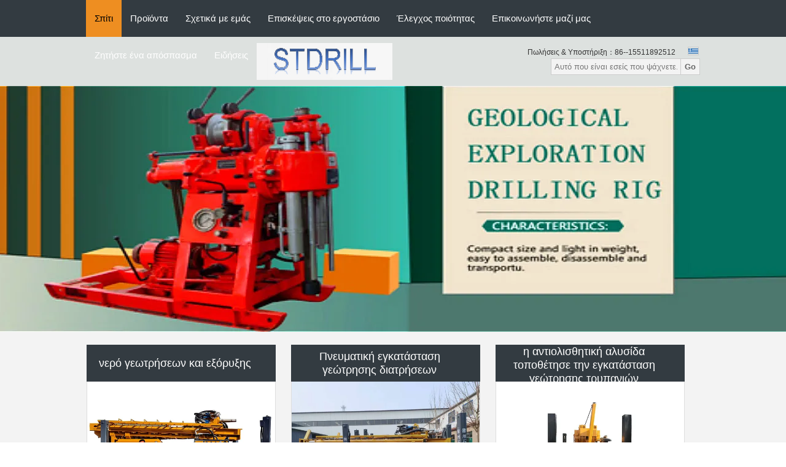

--- FILE ---
content_type: text/html
request_url: https://greek.waterwell-drillingrig.com/
body_size: 35130
content:
<!DOCTYPE html>
<html lang="el">
<head>
	<meta charset="utf-8">
	<meta http-equiv="X-UA-Compatible" content="IE=edge">
	<meta name="viewport" content="width=device-width, initial-scale=1.0, maximum-scale=5.1, minimum-scale=1">
    <title>Ποιότητα νερό γεωτρήσεων και εξόρυξης & Πνευματική εγκατάσταση γεώτρησης διατρήσεων Εργοστάσιο από την Κίνα</title>
    <meta name="keywords" content="Ποιότητα νερό γεωτρήσεων και εξόρυξης, Πνευματική εγκατάσταση γεώτρησης διατρήσεων Εργοστάσιο, νερό γεωτρήσεων και εξόρυξης Κατασκευαστής, Πνευματική εγκατάσταση γεώτρησης διατρήσεων από την Κίνα" />
    <meta name="description" content="Κίνα κορυφαίος πάροχος νερό γεωτρήσεων και εξόρυξης και Πνευματική εγκατάσταση γεώτρησης διατρήσεων, Jinzhou City Shitan Machinery Equipment CO. LTD. είναι Πνευματική εγκατάσταση γεώτρησης διατρήσεων Εργοστάσιο." />
    <link type='text/css' rel='stylesheet' href='/??/images/global.css,/photo/waterwell-drillingrig/sitetpl/style/common.css?ver=1747021003' media='all'>
			  <script type='text/javascript' src='/js/jquery.js'></script><meta property="og:title" content="Ποιότητα νερό γεωτρήσεων και εξόρυξης & Πνευματική εγκατάσταση γεώτρησης διατρήσεων Εργοστάσιο από την Κίνα" />
<meta property="og:description" content="Κίνα κορυφαίος πάροχος νερό γεωτρήσεων και εξόρυξης και Πνευματική εγκατάσταση γεώτρησης διατρήσεων, Jinzhou City Shitan Machinery Equipment CO. LTD. είναι Πνευματική εγκατάσταση γεώτρησης διατρήσεων Εργοστάσιο." />
<meta property="og:type" content="website" />
<meta property="og:site_name" content="Jinzhou City Shitan Machinery Equipment CO. LTD." />
<meta property="og:url" content="https://greek.waterwell-drillingrig.com/" />
<meta property="og:image" content="https://greek.waterwell-drillingrig.com/photo/cl31229601-jinzhou_city_shitan_machinery_equipment_co_ltd.jpg" />
<link rel="canonical" href="https://greek.waterwell-drillingrig.com/" />
<link rel="alternate" href="https://m.greek.waterwell-drillingrig.com/" media="only screen and (max-width: 640px)" />
<link hreflang="en" rel="alternate" href="https://www.waterwell-drillingrig.com/" />
<link hreflang="fr" rel="alternate" href="https://french.waterwell-drillingrig.com/" />
<link hreflang="de" rel="alternate" href="https://german.waterwell-drillingrig.com/" />
<link hreflang="it" rel="alternate" href="https://italian.waterwell-drillingrig.com/" />
<link hreflang="ru" rel="alternate" href="https://russian.waterwell-drillingrig.com/" />
<link hreflang="es" rel="alternate" href="https://spanish.waterwell-drillingrig.com/" />
<link hreflang="pt" rel="alternate" href="https://portuguese.waterwell-drillingrig.com/" />
<link hreflang="nl" rel="alternate" href="https://dutch.waterwell-drillingrig.com/" />
<link hreflang="el" rel="alternate" href="https://greek.waterwell-drillingrig.com/" />
<link hreflang="ja" rel="alternate" href="https://japanese.waterwell-drillingrig.com/" />
<link hreflang="ko" rel="alternate" href="https://korean.waterwell-drillingrig.com/" />
<link hreflang="ar" rel="alternate" href="https://arabic.waterwell-drillingrig.com/" />
<link hreflang="hi" rel="alternate" href="https://hindi.waterwell-drillingrig.com/" />
<link hreflang="tr" rel="alternate" href="https://turkish.waterwell-drillingrig.com/" />
<link hreflang="id" rel="alternate" href="https://indonesian.waterwell-drillingrig.com/" />
<link hreflang="vi" rel="alternate" href="https://vietnamese.waterwell-drillingrig.com/" />
<link hreflang="th" rel="alternate" href="https://thai.waterwell-drillingrig.com/" />
<link hreflang="bn" rel="alternate" href="https://bengali.waterwell-drillingrig.com/" />
<link hreflang="fa" rel="alternate" href="https://persian.waterwell-drillingrig.com/" />
<link hreflang="pl" rel="alternate" href="https://polish.waterwell-drillingrig.com/" />
<link hreflang="x-default" rel="alternate" href="https://www.waterwell-drillingrig.com/" />
<link rel="stylesheet" type="text/css" href="/js/guidefirstcommon.css" />
<link rel="stylesheet" type="text/css" href="/js/guidecommon_99104.css" />
<style type="text/css">
/*<![CDATA[*/
.consent__cookie {position: fixed;top: 0;left: 0;width: 100%;height: 0%;z-index: 100000;}.consent__cookie_bg {position: fixed;top: 0;left: 0;width: 100%;height: 100%;background: #000;opacity: .6;display: none }.consent__cookie_rel {position: fixed;bottom:0;left: 0;width: 100%;background: #fff;display: -webkit-box;display: -ms-flexbox;display: flex;flex-wrap: wrap;padding: 24px 80px;-webkit-box-sizing: border-box;box-sizing: border-box;-webkit-box-pack: justify;-ms-flex-pack: justify;justify-content: space-between;-webkit-transition: all ease-in-out .3s;transition: all ease-in-out .3s }.consent__close {position: absolute;top: 20px;right: 20px;cursor: pointer }.consent__close svg {fill: #777 }.consent__close:hover svg {fill: #000 }.consent__cookie_box {flex: 1;word-break: break-word;}.consent__warm {color: #777;font-size: 16px;margin-bottom: 12px;line-height: 19px }.consent__title {color: #333;font-size: 20px;font-weight: 600;margin-bottom: 12px;line-height: 23px }.consent__itxt {color: #333;font-size: 14px;margin-bottom: 12px;display: -webkit-box;display: -ms-flexbox;display: flex;-webkit-box-align: center;-ms-flex-align: center;align-items: center }.consent__itxt i {display: -webkit-inline-box;display: -ms-inline-flexbox;display: inline-flex;width: 28px;height: 28px;border-radius: 50%;background: #e0f9e9;margin-right: 8px;-webkit-box-align: center;-ms-flex-align: center;align-items: center;-webkit-box-pack: center;-ms-flex-pack: center;justify-content: center }.consent__itxt svg {fill: #3ca860 }.consent__txt {color: #a6a6a6;font-size: 14px;margin-bottom: 8px;line-height: 17px }.consent__btns {display: -webkit-box;display: -ms-flexbox;display: flex;-webkit-box-orient: vertical;-webkit-box-direction: normal;-ms-flex-direction: column;flex-direction: column;-webkit-box-pack: center;-ms-flex-pack: center;justify-content: center;flex-shrink: 0;}.consent__btn {width: 280px;height: 40px;line-height: 40px;text-align: center;background: #3ca860;color: #fff;border-radius: 4px;margin: 8px 0;-webkit-box-sizing: border-box;box-sizing: border-box;cursor: pointer;font-size:14px}.consent__btn:hover {background: #00823b }.consent__btn.empty {color: #3ca860;border: 1px solid #3ca860;background: #fff }.consent__btn.empty:hover {background: #3ca860;color: #fff }.open .consent__cookie_bg {display: block }.open .consent__cookie_rel {bottom: 0 }@media (max-width: 760px) {.consent__btns {width: 100%;align-items: center;}.consent__cookie_rel {padding: 20px 24px }}.consent__cookie.open {display: block;}.consent__cookie {display: none;}
/*]]>*/
</style>
<style type="text/css">
/*<![CDATA[*/
@media only screen and (max-width:640px){.contact_now_dialog .content-wrap .desc{background-image:url(/images/cta_images/bg_s.png) !important}}.contact_now_dialog .content-wrap .content-wrap_header .cta-close{background-image:url(/images/cta_images/sprite.png) !important}.contact_now_dialog .content-wrap .desc{background-image:url(/images/cta_images/bg_l.png) !important}.contact_now_dialog .content-wrap .cta-btn i{background-image:url(/images/cta_images/sprite.png) !important}.contact_now_dialog .content-wrap .head-tip img{content:url(/images/cta_images/cta_contact_now.png) !important}.cusim{background-image:url(/images/imicon/im.svg) !important}.cuswa{background-image:url(/images/imicon/wa.png) !important}.cusall{background-image:url(/images/imicon/allchat.svg) !important}
/*]]>*/
</style>
<script type="text/javascript" src="/js/guidefirstcommon.js"></script>
<script type="text/javascript">
/*<![CDATA[*/
window.isvideotpl = 1;window.detailurl = '/videoabout.html';
var colorUrl = '';var isShowGuide = 2;var showGuideColor = 0;var im_appid = 10003;var im_msg="Good day, what product are you looking for?";

var cta_cid = 35332;var use_defaulProductInfo = 0;var cta_pid = 0;var test_company = 0;var webim_domain = '';var company_type = 0;var cta_equipment = 'pc'; var setcookie = 'setwebimCookie(0,0,0)'; var whatsapplink = "https://wa.me/8615511892512?text=Hi%2C+Jinzhou+City+Shitan+Machinery+Equipment+CO.+LTD.%2C+I%27m+interested+in+your+products."; function insertMeta(){var str = '<meta name="mobile-web-app-capable" content="yes" /><meta name="viewport" content="width=device-width, initial-scale=1.0" />';document.head.insertAdjacentHTML('beforeend',str);} var element = document.querySelector('a.footer_webim_a[href="/webim/webim_tab.html"]');if (element) {element.parentNode.removeChild(element);}

var colorUrl = '';
var aisearch = 0;
var selfUrl = '';
window.playerReportUrl='/vod/view_count/report';
var query_string = ["Index","Index"];
var g_tp = '';
var customtplcolor = 99104;
var str_chat = 'Τσάτ';
				var str_call_now = 'Τηλεφώνησε τώρα.';
var str_chat_now = 'Μιλήστε τώρα.';
var str_contact1 = 'Βρείτε την καλύτερη τιμή';var str_chat_lang='greek';var str_contact2 = 'Πάρτε την τιμή';var str_contact2 = 'Η καλύτερη τιμή';var str_contact = 'επικοινωνία';
window.predomainsub = "";
/*]]>*/
</script>
</head>
<body>
<img src="/logo.gif" style="display:none" alt="logo"/>
<a style="display: none!important;" title="Jinzhou City Shitan Machinery Equipment CO. LTD." class="float-inquiry" href="/contactnow.html" onclick='setinquiryCookie("{\"showproduct\":0,\"pid\":0,\"name\":\"\",\"source_url\":\"\",\"picurl\":\"\",\"propertyDetail\":[],\"username\":\"Ms. Anna\",\"viewTime\":\"\\u03a4\\u03b5\\u03bb\\u03b5\\u03c5\\u03c4\\u03b1\\u03af\\u03b1 \\u0395\\u03af\\u03c3\\u03bf\\u03b4\\u03bf\\u03c2 : 1 \\u03ce\\u03c1\\u03b5\\u03c2 12 minuts \\u03c0\\u03c1\\u03b9\\u03bd\",\"subject\":\"\\u039c\\u03c0\\u03bf\\u03c1\\u03b5\\u03af \\u03bd\\u03b1 \\u03bc\\u03bf\\u03c5 \\u03b4\\u03ce\\u03c3\\u03b5\\u03c4\\u03b5 \\u03bc\\u03b9\\u03b1 \\u03c0\\u03c1\\u03bf\\u03c3\\u03c6\\u03bf\\u03c1\\u03ac;\",\"countrycode\":\"\"}");'></a>
<script>
var originProductInfo = '';
var originProductInfo = {"showproduct":1,"pid":"10867498","name":"\u03a6\u03bf\u03c1\u03b7\u03c4\u03ae \u03b3\u03b5\u03c9\u03c4\u03c1\u03cd\u03c0\u03b1\u03bd\u03bf 600m","source_url":"\/videos-10867498-600m-portable-well-drilling-rig.html","picurl":"\/photo\/pd197660657-600m_portable_well_drilling_rig.jpg","propertyDetail":[["\u03a4\u03cd\u03c0\u03bf\u03c2","\u03c6\u03bf\u03c1\u03b7\u03c4\u03cc \u03b5\u03be\u03bf\u03c0\u03bb\u03b9\u03c3\u03bc\u03cc \u03b3\u03b5\u03ce\u03c4\u03c1\u03b7\u03c3\u03b7\u03c2 \u03c0\u03b7\u03b3\u03ce\u03bd"],["\u03a4\u03cd\u03c0\u03bf\u03c2 \u03b9\u03c3\u03c7\u03cd\u03bf\u03c2","\u039d\u03c4\u03af\u03b6\u03b5\u03bb"],["\u0391\u03c1\u03b9\u03b8\u03bc\u03cc \u03bc\u03bf\u03bd\u03c4\u03ad\u03bb\u03bf\u03c5","XY-2B"],["\u03a7\u03c1\u03ae\u03c3\u03b7","\u03c4\u03c1\u03c5\u03c0\u03ac\u03bd\u03b9 \u03c0\u03c5\u03c1\u03ae\u03bd\u03c9\u03bd"]],"company_name":null,"picurl_c":"\/photo\/pc197660657-600m_portable_well_drilling_rig.jpg","price":"\u0394\u03b9\u03b1\u03c0\u03c1\u03b1\u03b3\u03bc\u03b1\u03c4\u03b5\u03cd\u03c3\u03b9\u03bc\u03bf\u03c2","username":"Anna","viewTime":"\u03a4\u03b5\u03bb\u03b5\u03c5\u03c4\u03b1\u03af\u03b1 \u0395\u03af\u03c3\u03bf\u03b4\u03bf\u03c2 : 10 \u03ce\u03c1\u03b5\u03c2 12 minuts \u03c0\u03c1\u03b9\u03bd","subject":"\u03a0\u03cc\u03c3\u03bf \u03ba\u03bf\u03c3\u03c4\u03af\u03b6\u03b5\u03b9 \u03b3\u03b9\u03b1 \u03c3\u03b1\u03c2 \u03a6\u03bf\u03c1\u03b7\u03c4\u03ae \u03b3\u03b5\u03c9\u03c4\u03c1\u03cd\u03c0\u03b1\u03bd\u03bf 600m;","countrycode":""};
var save_url = "/contactsave.html";
var update_url = "/updateinquiry.html";
var productInfo = {};
var defaulProductInfo = {};
var myDate = new Date();
var curDate = myDate.getFullYear()+'-'+(parseInt(myDate.getMonth())+1)+'-'+myDate.getDate();
var message = '';
var default_pop = 1;
var leaveMessageDialog = document.getElementsByClassName('leave-message-dialog')[0]; // 获取弹层
var _$$ = function (dom) {
    return document.querySelectorAll(dom);
};
resInfo = originProductInfo;
resInfo['name'] = resInfo['name'] || '';
defaulProductInfo.pid = resInfo['pid'];
defaulProductInfo.productName = resInfo['name'] ?? '';
defaulProductInfo.productInfo = resInfo['propertyDetail'];
defaulProductInfo.productImg = resInfo['picurl_c'];
defaulProductInfo.subject = resInfo['subject'] ?? '';
defaulProductInfo.productImgAlt = resInfo['name'] ?? '';
var inquirypopup_tmp = 1;
var message = 'Αγαπητός,'+'\r\n'+"Ik ben geïnteresseerd"+' '+trim(resInfo['name'])+", θα μπορούσατε να μου στείλετε περισσότερες λεπτομέρειες όπως τύπος, μέγεθος, MOQ, υλικό κ.λπ."+'\r\n'+"Ευχαριστώ!"+'\r\n'+"Wachten op je antwoord.";
var message_1 = 'Αγαπητός,'+'\r\n'+"Ik ben geïnteresseerd"+' '+trim(resInfo['name'])+", θα μπορούσατε να μου στείλετε περισσότερες λεπτομέρειες όπως τύπος, μέγεθος, MOQ, υλικό κ.λπ."+'\r\n'+"Ευχαριστώ!"+'\r\n'+"Wachten op je antwoord.";
var message_2 = 'Γεια,'+'\r\n'+"Ψάχνω για"+' '+trim(resInfo['name'])+", στείλτε μου την τιμή, τις προδιαγραφές και την εικόνα."+'\r\n'+"Η γρήγορη απάντησή σας θα εκτιμηθεί ιδιαίτερα."+'\r\n'+"Μη διστάσετε να επικοινωνήσετε μαζί μου για περισσότερες πληροφορίες."+'\r\n'+"Ευχαριστώ πολύ.";
var message_3 = 'Γεια,'+'\r\n'+trim(resInfo['name'])+' '+"ανταποκρίνεται στις προσδοκίες μου."+'\r\n'+"Δώστε μου την καλύτερη τιμή και μερικές άλλες πληροφορίες για το προϊόν."+'\r\n'+"Μη διστάσετε να επικοινωνήσετε μαζί μου μέσω του ταχυδρομείου μου."+'\r\n'+"Ευχαριστώ πολύ.";
var message_5 = 'Γεια σου,'+'\r\n'+"Με ενδιαφέρει πολύ"+' '+trim(resInfo['name'])+'.'+'\r\n'+"Παρακαλώ στείλτε μου τα στοιχεία του προϊόντος σας."+'\r\n'+"Ανυπομονώ για τη γρήγορη απάντησή σας."+'\r\n'+"Μη διστάσετε να επικοινωνήσετε μαζί μου μέσω ταχυδρομείου."+'\r\n'+"Χαιρετισμοί!";
var message_4 = 'Αγαπητός,'+'\r\n'+"Ποια είναι η τιμή FOB στο δικό σας"+' '+trim(resInfo['name'])+'?'+'\r\n'+"Ποιο είναι το πλησιέστερο όνομα θύρας;"+'\r\n'+"Απαντήστε μου το συντομότερο δυνατό, θα ήταν καλύτερα να μοιραστείτε περισσότερες πληροφορίες."+'\r\n'+"Χαιρετισμοί!";
var message_6 = 'Αγαπητός,'+'\r\n'+"Δώστε μας πληροφορίες για το δικό σας"+' '+trim(resInfo['name'])+", όπως τύπος, μέγεθος, υλικό και φυσικά η καλύτερη τιμή."+'\r\n'+"Ανυπομονώ για τη γρήγορη απάντησή σας."+'\r\n'+"Σας ευχαριστούμε!";
var message_7 = 'Αγαπητός,'+'\r\n'+"Μπορείτε να προμηθευτείτε"+' '+trim(resInfo['name'])+" για εμάς?"+'\r\n'+"Πρώτα θέλουμε τιμοκατάλογο και μερικές λεπτομέρειες προϊόντος."+'\r\n'+"Ελπίζω να λάβω απάντηση το συντομότερο δυνατόν και προσβλέπω στη συνεργασία."+'\r\n'+"Ευχαριστώ πολύ.";
var message_8 = 'γεια,'+'\r\n'+"Ψάχνω για"+' '+trim(resInfo['name'])+", παρακαλώ δώστε μου πιο λεπτομερείς πληροφορίες για το προϊόν."+'\r\n'+"Ανυπομονώ για την απάντησή σου."+'\r\n'+"Σας ευχαριστούμε!";
var message_9 = 'Γεια,'+'\r\n'+"Τα δικα σου"+' '+trim(resInfo['name'])+" πληροί τις απαιτήσεις μου πολύ καλά."+'\r\n'+"Παρακαλώ στείλτε μου την τιμή, τις προδιαγραφές και παρόμοιο μοντέλο θα είναι εντάξει."+'\r\n'+"Μη διστάσετε να συνομιλήσετε μαζί μου."+'\r\n'+"Ευχαριστώ!";
var message_10 = 'Αγαπητός,'+'\r\n'+"Θέλω να μάθω περισσότερα για τις λεπτομέρειες και την αναφορά"+' '+trim(resInfo['name'])+'.'+'\r\n'+"Μη διστάσετε να επικοινωνήσετε μαζί μου."+'\r\n'+"Χαιρετισμοί!";

var r = getRandom(1,10);

defaulProductInfo.message = eval("message_"+r);
    defaulProductInfo.message = eval("message_"+r);
        var mytAjax = {

    post: function(url, data, fn) {
        var xhr = new XMLHttpRequest();
        xhr.open("POST", url, true);
        xhr.setRequestHeader("Content-Type", "application/x-www-form-urlencoded;charset=UTF-8");
        xhr.setRequestHeader("X-Requested-With", "XMLHttpRequest");
        xhr.setRequestHeader('Content-Type','text/plain;charset=UTF-8');
        xhr.onreadystatechange = function() {
            if(xhr.readyState == 4 && (xhr.status == 200 || xhr.status == 304)) {
                fn.call(this, xhr.responseText);
            }
        };
        xhr.send(data);
    },

    postform: function(url, data, fn) {
        var xhr = new XMLHttpRequest();
        xhr.open("POST", url, true);
        xhr.setRequestHeader("X-Requested-With", "XMLHttpRequest");
        xhr.onreadystatechange = function() {
            if(xhr.readyState == 4 && (xhr.status == 200 || xhr.status == 304)) {
                fn.call(this, xhr.responseText);
            }
        };
        xhr.send(data);
    }
};
/*window.onload = function(){
    leaveMessageDialog = document.getElementsByClassName('leave-message-dialog')[0];
    if (window.localStorage.recordDialogStatus=='undefined' || (window.localStorage.recordDialogStatus!='undefined' && window.localStorage.recordDialogStatus != curDate)) {
        setTimeout(function(){
            if(parseInt(inquirypopup_tmp%10) == 1){
                creatDialog(defaulProductInfo, 1);
            }
        }, 6000);
    }
};*/
function trim(str)
{
    str = str.replace(/(^\s*)/g,"");
    return str.replace(/(\s*$)/g,"");
};
function getRandom(m,n){
    var num = Math.floor(Math.random()*(m - n) + n);
    return num;
};
function strBtn(param) {

    var starattextarea = document.getElementById("textareamessage").value.length;
    var email = document.getElementById("startEmail").value;

    var default_tip = document.querySelectorAll(".watermark_container").length;
    if (20 < starattextarea && starattextarea < 3000) {
        if(default_tip>0){
            document.getElementById("textareamessage1").parentNode.parentNode.nextElementSibling.style.display = "none";
        }else{
            document.getElementById("textareamessage1").parentNode.nextElementSibling.style.display = "none";
        }

    } else {
        if(default_tip>0){
            document.getElementById("textareamessage1").parentNode.parentNode.nextElementSibling.style.display = "block";
        }else{
            document.getElementById("textareamessage1").parentNode.nextElementSibling.style.display = "block";
        }

        return;
    }

    // var re = /^([a-zA-Z0-9_-])+@([a-zA-Z0-9_-])+\.([a-zA-Z0-9_-])+/i;/*邮箱不区分大小写*/
    var re = /^[a-zA-Z0-9][\w-]*(\.?[\w-]+)*@[a-zA-Z0-9-]+(\.[a-zA-Z0-9]+)+$/i;
    if (!re.test(email)) {
        document.getElementById("startEmail").nextElementSibling.style.display = "block";
        return;
    } else {
        document.getElementById("startEmail").nextElementSibling.style.display = "none";
    }

    var subject = document.getElementById("pop_subject").value;
    var pid = document.getElementById("pop_pid").value;
    var message = document.getElementById("textareamessage").value;
    var sender_email = document.getElementById("startEmail").value;
    var tel = '';
    if (document.getElementById("tel0") != undefined && document.getElementById("tel0") != '')
        tel = document.getElementById("tel0").value;
    var form_serialize = '&tel='+tel;

    form_serialize = form_serialize.replace(/\+/g, "%2B");
    mytAjax.post(save_url,"pid="+pid+"&subject="+subject+"&email="+sender_email+"&message="+(message)+form_serialize,function(res){
        var mes = JSON.parse(res);
        if(mes.status == 200){
            var iid = mes.iid;
            document.getElementById("pop_iid").value = iid;
            document.getElementById("pop_uuid").value = mes.uuid;

            if(typeof gtag_report_conversion === "function"){
                gtag_report_conversion();//执行统计js代码
            }
            if(typeof fbq === "function"){
                fbq('track','Purchase');//执行统计js代码
            }
        }
    });
    for (var index = 0; index < document.querySelectorAll(".dialog-content-pql").length; index++) {
        document.querySelectorAll(".dialog-content-pql")[index].style.display = "none";
    };
    $('#idphonepql').val(tel);
    document.getElementById("dialog-content-pql-id").style.display = "block";
    ;
};
function twoBtnOk(param) {

    var selectgender = document.getElementById("Mr").innerHTML;
    var iid = document.getElementById("pop_iid").value;
    var sendername = document.getElementById("idnamepql").value;
    var senderphone = document.getElementById("idphonepql").value;
    var sendercname = document.getElementById("idcompanypql").value;
    var uuid = document.getElementById("pop_uuid").value;
    var gender = 2;
    if(selectgender == 'Mr.') gender = 0;
    if(selectgender == 'Mrs.') gender = 1;
    var pid = document.getElementById("pop_pid").value;
    var form_serialize = '';

        form_serialize = form_serialize.replace(/\+/g, "%2B");

    mytAjax.post(update_url,"iid="+iid+"&gender="+gender+"&uuid="+uuid+"&name="+(sendername)+"&tel="+(senderphone)+"&company="+(sendercname)+form_serialize,function(res){});

    for (var index = 0; index < document.querySelectorAll(".dialog-content-pql").length; index++) {
        document.querySelectorAll(".dialog-content-pql")[index].style.display = "none";
    };
    document.getElementById("dialog-content-pql-ok").style.display = "block";

};
function toCheckMust(name) {
    $('#'+name+'error').hide();
}
function handClidk(param) {
    var starattextarea = document.getElementById("textareamessage1").value.length;
    var email = document.getElementById("startEmail1").value;
    var default_tip = document.querySelectorAll(".watermark_container").length;
    if (20 < starattextarea && starattextarea < 3000) {
        if(default_tip>0){
            document.getElementById("textareamessage1").parentNode.parentNode.nextElementSibling.style.display = "none";
        }else{
            document.getElementById("textareamessage1").parentNode.nextElementSibling.style.display = "none";
        }

    } else {
        if(default_tip>0){
            document.getElementById("textareamessage1").parentNode.parentNode.nextElementSibling.style.display = "block";
        }else{
            document.getElementById("textareamessage1").parentNode.nextElementSibling.style.display = "block";
        }

        return;
    }

    // var re = /^([a-zA-Z0-9_-])+@([a-zA-Z0-9_-])+\.([a-zA-Z0-9_-])+/i;
    var re = /^[a-zA-Z0-9][\w-]*(\.?[\w-]+)*@[a-zA-Z0-9-]+(\.[a-zA-Z0-9]+)+$/i;
    if (!re.test(email)) {
        document.getElementById("startEmail1").nextElementSibling.style.display = "block";
        return;
    } else {
        document.getElementById("startEmail1").nextElementSibling.style.display = "none";
    }

    var subject = document.getElementById("pop_subject").value;
    var pid = document.getElementById("pop_pid").value;
    var message = document.getElementById("textareamessage1").value;
    var sender_email = document.getElementById("startEmail1").value;
    var form_serialize = tel = '';
    if (document.getElementById("tel1") != undefined && document.getElementById("tel1") != '')
        tel = document.getElementById("tel1").value;
        mytAjax.post(save_url,"email="+sender_email+"&tel="+tel+"&pid="+pid+"&message="+message+"&subject="+subject+form_serialize,function(res){

        var mes = JSON.parse(res);
        if(mes.status == 200){
            var iid = mes.iid;
            document.getElementById("pop_iid").value = iid;
            document.getElementById("pop_uuid").value = mes.uuid;
            if(typeof gtag_report_conversion === "function"){
                gtag_report_conversion();//执行统计js代码
            }
        }

    });
    for (var index = 0; index < document.querySelectorAll(".dialog-content-pql").length; index++) {
        document.querySelectorAll(".dialog-content-pql")[index].style.display = "none";
    };
    $('#idphonepql').val(tel);
    document.getElementById("dialog-content-pql-id").style.display = "block";

};
window.addEventListener('load', function () {
    $('.checkbox-wrap label').each(function(){
        if($(this).find('input').prop('checked')){
            $(this).addClass('on')
        }else {
            $(this).removeClass('on')
        }
    })
    $(document).on('click', '.checkbox-wrap label' , function(ev){
        if (ev.target.tagName.toUpperCase() != 'INPUT') {
            $(this).toggleClass('on')
        }
    })
})

function hand_video(pdata) {
    data = JSON.parse(pdata);
    productInfo.productName = data.productName;
    productInfo.productInfo = data.productInfo;
    productInfo.productImg = data.productImg;
    productInfo.subject = data.subject;

    var message = 'Αγαπητός,'+'\r\n'+"Ik ben geïnteresseerd"+' '+trim(data.productName)+", θα μπορούσατε να μου στείλετε περισσότερες λεπτομέρειες όπως τύπος, μέγεθος, ποσότητα, υλικό κ.λπ."+'\r\n'+"Ευχαριστώ!"+'\r\n'+"Wachten op je antwoord.";

    var message = 'Αγαπητός,'+'\r\n'+"Ik ben geïnteresseerd"+' '+trim(data.productName)+", θα μπορούσατε να μου στείλετε περισσότερες λεπτομέρειες όπως τύπος, μέγεθος, MOQ, υλικό κ.λπ."+'\r\n'+"Ευχαριστώ!"+'\r\n'+"Wachten op je antwoord.";
    var message_1 = 'Αγαπητός,'+'\r\n'+"Ik ben geïnteresseerd"+' '+trim(data.productName)+", θα μπορούσατε να μου στείλετε περισσότερες λεπτομέρειες όπως τύπος, μέγεθος, MOQ, υλικό κ.λπ."+'\r\n'+"Ευχαριστώ!"+'\r\n'+"Wachten op je antwoord.";
    var message_2 = 'Γεια,'+'\r\n'+"Ψάχνω για"+' '+trim(data.productName)+", στείλτε μου την τιμή, τις προδιαγραφές και την εικόνα."+'\r\n'+"Η γρήγορη απάντησή σας θα εκτιμηθεί ιδιαίτερα."+'\r\n'+"Μη διστάσετε να επικοινωνήσετε μαζί μου για περισσότερες πληροφορίες."+'\r\n'+"Ευχαριστώ πολύ.";
    var message_3 = 'Γεια,'+'\r\n'+trim(data.productName)+' '+"ανταποκρίνεται στις προσδοκίες μου."+'\r\n'+"Δώστε μου την καλύτερη τιμή και μερικές άλλες πληροφορίες για το προϊόν."+'\r\n'+"Μη διστάσετε να επικοινωνήσετε μαζί μου μέσω του ταχυδρομείου μου."+'\r\n'+"Ευχαριστώ πολύ.";

    var message_4 = 'Αγαπητός,'+'\r\n'+"Ποια είναι η τιμή FOB στο δικό σας"+' '+trim(data.productName)+'?'+'\r\n'+"Ποιο είναι το πλησιέστερο όνομα θύρας;"+'\r\n'+"Απαντήστε μου το συντομότερο δυνατό, θα ήταν καλύτερα να μοιραστείτε περισσότερες πληροφορίες."+'\r\n'+"Χαιρετισμοί!";
    var message_5 = 'Γεια σου,'+'\r\n'+"Με ενδιαφέρει πολύ"+' '+trim(data.productName)+'.'+'\r\n'+"Παρακαλώ στείλτε μου τα στοιχεία του προϊόντος σας."+'\r\n'+"Ανυπομονώ για τη γρήγορη απάντησή σας."+'\r\n'+"Μη διστάσετε να επικοινωνήσετε μαζί μου μέσω ταχυδρομείου."+'\r\n'+"Χαιρετισμοί!";

    var message_6 = 'Αγαπητός,'+'\r\n'+"Δώστε μας πληροφορίες για το δικό σας"+' '+trim(data.productName)+", όπως τύπος, μέγεθος, υλικό και φυσικά η καλύτερη τιμή."+'\r\n'+"Ανυπομονώ για τη γρήγορη απάντησή σας."+'\r\n'+"Σας ευχαριστούμε!";
    var message_7 = 'Αγαπητός,'+'\r\n'+"Μπορείτε να προμηθευτείτε"+' '+trim(data.productName)+" για εμάς?"+'\r\n'+"Πρώτα θέλουμε τιμοκατάλογο και μερικές λεπτομέρειες προϊόντος."+'\r\n'+"Ελπίζω να λάβω απάντηση το συντομότερο δυνατόν και προσβλέπω στη συνεργασία."+'\r\n'+"Ευχαριστώ πολύ.";
    var message_8 = 'γεια,'+'\r\n'+"Ψάχνω για"+' '+trim(data.productName)+", παρακαλώ δώστε μου πιο λεπτομερείς πληροφορίες για το προϊόν."+'\r\n'+"Ανυπομονώ για την απάντησή σου."+'\r\n'+"Σας ευχαριστούμε!";
    var message_9 = 'Γεια,'+'\r\n'+"Τα δικα σου"+' '+trim(data.productName)+" πληροί τις απαιτήσεις μου πολύ καλά."+'\r\n'+"Παρακαλώ στείλτε μου την τιμή, τις προδιαγραφές και παρόμοιο μοντέλο θα είναι εντάξει."+'\r\n'+"Μη διστάσετε να συνομιλήσετε μαζί μου."+'\r\n'+"Ευχαριστώ!";
    var message_10 = 'Αγαπητός,'+'\r\n'+"Θέλω να μάθω περισσότερα για τις λεπτομέρειες και την αναφορά"+' '+trim(data.productName)+'.'+'\r\n'+"Μη διστάσετε να επικοινωνήσετε μαζί μου."+'\r\n'+"Χαιρετισμοί!";

    var r = getRandom(1,10);

    productInfo.message = eval("message_"+r);
            if(parseInt(inquirypopup_tmp/10) == 1){
        productInfo.message = "";
    }
    productInfo.pid = data.pid;
    creatDialog(productInfo, 2);
};

function handDialog(pdata) {
    data = JSON.parse(pdata);
    productInfo.productName = data.productName;
    productInfo.productInfo = data.productInfo;
    productInfo.productImg = data.productImg;
    productInfo.subject = data.subject;

    var message = 'Αγαπητός,'+'\r\n'+"Ik ben geïnteresseerd"+' '+trim(data.productName)+", θα μπορούσατε να μου στείλετε περισσότερες λεπτομέρειες όπως τύπος, μέγεθος, ποσότητα, υλικό κ.λπ."+'\r\n'+"Ευχαριστώ!"+'\r\n'+"Wachten op je antwoord.";

    var message = 'Αγαπητός,'+'\r\n'+"Ik ben geïnteresseerd"+' '+trim(data.productName)+", θα μπορούσατε να μου στείλετε περισσότερες λεπτομέρειες όπως τύπος, μέγεθος, MOQ, υλικό κ.λπ."+'\r\n'+"Ευχαριστώ!"+'\r\n'+"Wachten op je antwoord.";
    var message_1 = 'Αγαπητός,'+'\r\n'+"Ik ben geïnteresseerd"+' '+trim(data.productName)+", θα μπορούσατε να μου στείλετε περισσότερες λεπτομέρειες όπως τύπος, μέγεθος, MOQ, υλικό κ.λπ."+'\r\n'+"Ευχαριστώ!"+'\r\n'+"Wachten op je antwoord.";
    var message_2 = 'Γεια,'+'\r\n'+"Ψάχνω για"+' '+trim(data.productName)+", στείλτε μου την τιμή, τις προδιαγραφές και την εικόνα."+'\r\n'+"Η γρήγορη απάντησή σας θα εκτιμηθεί ιδιαίτερα."+'\r\n'+"Μη διστάσετε να επικοινωνήσετε μαζί μου για περισσότερες πληροφορίες."+'\r\n'+"Ευχαριστώ πολύ.";
    var message_3 = 'Γεια,'+'\r\n'+trim(data.productName)+' '+"ανταποκρίνεται στις προσδοκίες μου."+'\r\n'+"Δώστε μου την καλύτερη τιμή και μερικές άλλες πληροφορίες για το προϊόν."+'\r\n'+"Μη διστάσετε να επικοινωνήσετε μαζί μου μέσω του ταχυδρομείου μου."+'\r\n'+"Ευχαριστώ πολύ.";

    var message_4 = 'Αγαπητός,'+'\r\n'+"Ποια είναι η τιμή FOB στο δικό σας"+' '+trim(data.productName)+'?'+'\r\n'+"Ποιο είναι το πλησιέστερο όνομα θύρας;"+'\r\n'+"Απαντήστε μου το συντομότερο δυνατό, θα ήταν καλύτερα να μοιραστείτε περισσότερες πληροφορίες."+'\r\n'+"Χαιρετισμοί!";
    var message_5 = 'Γεια σου,'+'\r\n'+"Με ενδιαφέρει πολύ"+' '+trim(data.productName)+'.'+'\r\n'+"Παρακαλώ στείλτε μου τα στοιχεία του προϊόντος σας."+'\r\n'+"Ανυπομονώ για τη γρήγορη απάντησή σας."+'\r\n'+"Μη διστάσετε να επικοινωνήσετε μαζί μου μέσω ταχυδρομείου."+'\r\n'+"Χαιρετισμοί!";
        var message_6 = 'Αγαπητός,'+'\r\n'+"Δώστε μας πληροφορίες για το δικό σας"+' '+trim(data.productName)+", όπως τύπος, μέγεθος, υλικό και φυσικά η καλύτερη τιμή."+'\r\n'+"Ανυπομονώ για τη γρήγορη απάντησή σας."+'\r\n'+"Σας ευχαριστούμε!";
    var message_7 = 'Αγαπητός,'+'\r\n'+"Μπορείτε να προμηθευτείτε"+' '+trim(data.productName)+" για εμάς?"+'\r\n'+"Πρώτα θέλουμε τιμοκατάλογο και μερικές λεπτομέρειες προϊόντος."+'\r\n'+"Ελπίζω να λάβω απάντηση το συντομότερο δυνατόν και προσβλέπω στη συνεργασία."+'\r\n'+"Ευχαριστώ πολύ.";
    var message_8 = 'γεια,'+'\r\n'+"Ψάχνω για"+' '+trim(data.productName)+", παρακαλώ δώστε μου πιο λεπτομερείς πληροφορίες για το προϊόν."+'\r\n'+"Ανυπομονώ για την απάντησή σου."+'\r\n'+"Σας ευχαριστούμε!";
    var message_9 = 'Γεια,'+'\r\n'+"Τα δικα σου"+' '+trim(data.productName)+" πληροί τις απαιτήσεις μου πολύ καλά."+'\r\n'+"Παρακαλώ στείλτε μου την τιμή, τις προδιαγραφές και παρόμοιο μοντέλο θα είναι εντάξει."+'\r\n'+"Μη διστάσετε να συνομιλήσετε μαζί μου."+'\r\n'+"Ευχαριστώ!";
    var message_10 = 'Αγαπητός,'+'\r\n'+"Θέλω να μάθω περισσότερα για τις λεπτομέρειες και την αναφορά"+' '+trim(data.productName)+'.'+'\r\n'+"Μη διστάσετε να επικοινωνήσετε μαζί μου."+'\r\n'+"Χαιρετισμοί!";

    var r = getRandom(1,10);
    productInfo.message = eval("message_"+r);
            if(parseInt(inquirypopup_tmp/10) == 1){
        productInfo.message = "";
    }
    productInfo.pid = data.pid;
    creatDialog(productInfo, 2);
};

function closepql(param) {

    leaveMessageDialog.style.display = 'none';
};

function closepql2(param) {

    for (var index = 0; index < document.querySelectorAll(".dialog-content-pql").length; index++) {
        document.querySelectorAll(".dialog-content-pql")[index].style.display = "none";
    };
    document.getElementById("dialog-content-pql-ok").style.display = "block";
};

function decodeHtmlEntities(str) {
    var tempElement = document.createElement('div');
    tempElement.innerHTML = str;
    return tempElement.textContent || tempElement.innerText || '';
}

function initProduct(productInfo,type){

    productInfo.productName = decodeHtmlEntities(productInfo.productName);
    productInfo.message = decodeHtmlEntities(productInfo.message);

    leaveMessageDialog = document.getElementsByClassName('leave-message-dialog')[0];
    leaveMessageDialog.style.display = "block";
    if(type == 3){
        var popinquiryemail = document.getElementById("popinquiryemail").value;
        _$$("#startEmail1")[0].value = popinquiryemail;
    }else{
        _$$("#startEmail1")[0].value = "";
    }
    _$$("#startEmail")[0].value = "";
    _$$("#idnamepql")[0].value = "";
    _$$("#idphonepql")[0].value = "";
    _$$("#idcompanypql")[0].value = "";

    _$$("#pop_pid")[0].value = productInfo.pid;
    _$$("#pop_subject")[0].value = productInfo.subject;
    
    if(parseInt(inquirypopup_tmp/10) == 1){
        productInfo.message = "";
    }

    _$$("#textareamessage1")[0].value = productInfo.message;
    _$$("#textareamessage")[0].value = productInfo.message;

    _$$("#dialog-content-pql-id .titlep")[0].innerHTML = productInfo.productName;
    _$$("#dialog-content-pql-id img")[0].setAttribute("src", productInfo.productImg);
    _$$("#dialog-content-pql-id img")[0].setAttribute("alt", productInfo.productImgAlt);

    _$$("#dialog-content-pql-id-hand img")[0].setAttribute("src", productInfo.productImg);
    _$$("#dialog-content-pql-id-hand img")[0].setAttribute("alt", productInfo.productImgAlt);
    _$$("#dialog-content-pql-id-hand .titlep")[0].innerHTML = productInfo.productName;

    if (productInfo.productInfo.length > 0) {
        var ul2, ul;
        ul = document.createElement("ul");
        for (var index = 0; index < productInfo.productInfo.length; index++) {
            var el = productInfo.productInfo[index];
            var li = document.createElement("li");
            var span1 = document.createElement("span");
            span1.innerHTML = el[0] + ":";
            var span2 = document.createElement("span");
            span2.innerHTML = el[1];
            li.appendChild(span1);
            li.appendChild(span2);
            ul.appendChild(li);

        }
        ul2 = ul.cloneNode(true);
        if (type === 1) {
            _$$("#dialog-content-pql-id .left")[0].replaceChild(ul, _$$("#dialog-content-pql-id .left ul")[0]);
        } else {
            _$$("#dialog-content-pql-id-hand .left")[0].replaceChild(ul2, _$$("#dialog-content-pql-id-hand .left ul")[0]);
            _$$("#dialog-content-pql-id .left")[0].replaceChild(ul, _$$("#dialog-content-pql-id .left ul")[0]);
        }
    };
    for (var index = 0; index < _$$("#dialog-content-pql-id .right ul li").length; index++) {
        _$$("#dialog-content-pql-id .right ul li")[index].addEventListener("click", function (params) {
            _$$("#dialog-content-pql-id .right #Mr")[0].innerHTML = this.innerHTML
        }, false)

    };

};
function closeInquiryCreateDialog() {
    document.getElementById("xuanpan_dialog_box_pql").style.display = "none";
};
function showInquiryCreateDialog() {
    document.getElementById("xuanpan_dialog_box_pql").style.display = "block";
};
function submitPopInquiry(){
    var message = document.getElementById("inquiry_message").value;
    var email = document.getElementById("inquiry_email").value;
    var subject = defaulProductInfo.subject;
    var pid = defaulProductInfo.pid;
    if (email === undefined) {
        showInquiryCreateDialog();
        document.getElementById("inquiry_email").style.border = "1px solid red";
        return false;
    };
    if (message === undefined) {
        showInquiryCreateDialog();
        document.getElementById("inquiry_message").style.border = "1px solid red";
        return false;
    };
    if (email.search(/^\w+((-\w+)|(\.\w+))*\@[A-Za-z0-9]+((\.|-)[A-Za-z0-9]+)*\.[A-Za-z0-9]+$/) == -1) {
        document.getElementById("inquiry_email").style.border= "1px solid red";
        showInquiryCreateDialog();
        return false;
    } else {
        document.getElementById("inquiry_email").style.border= "";
    };
    if (message.length < 20 || message.length >3000) {
        showInquiryCreateDialog();
        document.getElementById("inquiry_message").style.border = "1px solid red";
        return false;
    } else {
        document.getElementById("inquiry_message").style.border = "";
    };
    var tel = '';
    if (document.getElementById("tel") != undefined && document.getElementById("tel") != '')
        tel = document.getElementById("tel").value;

    mytAjax.post(save_url,"pid="+pid+"&subject="+subject+"&email="+email+"&message="+(message)+'&tel='+tel,function(res){
        var mes = JSON.parse(res);
        if(mes.status == 200){
            var iid = mes.iid;
            document.getElementById("pop_iid").value = iid;
            document.getElementById("pop_uuid").value = mes.uuid;

        }
    });
    initProduct(defaulProductInfo);
    for (var index = 0; index < document.querySelectorAll(".dialog-content-pql").length; index++) {
        document.querySelectorAll(".dialog-content-pql")[index].style.display = "none";
    };
    $('#idphonepql').val(tel);
    document.getElementById("dialog-content-pql-id").style.display = "block";

};

//带附件上传
function submitPopInquiryfile(email_id,message_id,check_sort,name_id,phone_id,company_id,attachments){

    if(typeof(check_sort) == 'undefined'){
        check_sort = 0;
    }
    var message = document.getElementById(message_id).value;
    var email = document.getElementById(email_id).value;
    var attachments = document.getElementById(attachments).value;
    if(typeof(name_id) !== 'undefined' && name_id != ""){
        var name  = document.getElementById(name_id).value;
    }
    if(typeof(phone_id) !== 'undefined' && phone_id != ""){
        var phone = document.getElementById(phone_id).value;
    }
    if(typeof(company_id) !== 'undefined' && company_id != ""){
        var company = document.getElementById(company_id).value;
    }
    var subject = defaulProductInfo.subject;
    var pid = defaulProductInfo.pid;

    if(check_sort == 0){
        if (email === undefined) {
            showInquiryCreateDialog();
            document.getElementById(email_id).style.border = "1px solid red";
            return false;
        };
        if (message === undefined) {
            showInquiryCreateDialog();
            document.getElementById(message_id).style.border = "1px solid red";
            return false;
        };

        if (email.search(/^\w+((-\w+)|(\.\w+))*\@[A-Za-z0-9]+((\.|-)[A-Za-z0-9]+)*\.[A-Za-z0-9]+$/) == -1) {
            document.getElementById(email_id).style.border= "1px solid red";
            showInquiryCreateDialog();
            return false;
        } else {
            document.getElementById(email_id).style.border= "";
        };
        if (message.length < 20 || message.length >3000) {
            showInquiryCreateDialog();
            document.getElementById(message_id).style.border = "1px solid red";
            return false;
        } else {
            document.getElementById(message_id).style.border = "";
        };
    }else{

        if (message === undefined) {
            showInquiryCreateDialog();
            document.getElementById(message_id).style.border = "1px solid red";
            return false;
        };

        if (email === undefined) {
            showInquiryCreateDialog();
            document.getElementById(email_id).style.border = "1px solid red";
            return false;
        };

        if (message.length < 20 || message.length >3000) {
            showInquiryCreateDialog();
            document.getElementById(message_id).style.border = "1px solid red";
            return false;
        } else {
            document.getElementById(message_id).style.border = "";
        };

        if (email.search(/^\w+((-\w+)|(\.\w+))*\@[A-Za-z0-9]+((\.|-)[A-Za-z0-9]+)*\.[A-Za-z0-9]+$/) == -1) {
            document.getElementById(email_id).style.border= "1px solid red";
            showInquiryCreateDialog();
            return false;
        } else {
            document.getElementById(email_id).style.border= "";
        };

    };

    mytAjax.post(save_url,"pid="+pid+"&subject="+subject+"&email="+email+"&message="+message+"&company="+company+"&attachments="+attachments,function(res){
        var mes = JSON.parse(res);
        if(mes.status == 200){
            var iid = mes.iid;
            document.getElementById("pop_iid").value = iid;
            document.getElementById("pop_uuid").value = mes.uuid;

            if(typeof gtag_report_conversion === "function"){
                gtag_report_conversion();//执行统计js代码
            }
            if(typeof fbq === "function"){
                fbq('track','Purchase');//执行统计js代码
            }
        }
    });
    initProduct(defaulProductInfo);

    if(name !== undefined && name != ""){
        _$$("#idnamepql")[0].value = name;
    }

    if(phone !== undefined && phone != ""){
        _$$("#idphonepql")[0].value = phone;
    }

    if(company !== undefined && company != ""){
        _$$("#idcompanypql")[0].value = company;
    }

    for (var index = 0; index < document.querySelectorAll(".dialog-content-pql").length; index++) {
        document.querySelectorAll(".dialog-content-pql")[index].style.display = "none";
    };
    document.getElementById("dialog-content-pql-id").style.display = "block";

};
function submitPopInquiryByParam(email_id,message_id,check_sort,name_id,phone_id,company_id){

    if(typeof(check_sort) == 'undefined'){
        check_sort = 0;
    }

    var senderphone = '';
    var message = document.getElementById(message_id).value;
    var email = document.getElementById(email_id).value;
    if(typeof(name_id) !== 'undefined' && name_id != ""){
        var name  = document.getElementById(name_id).value;
    }
    if(typeof(phone_id) !== 'undefined' && phone_id != ""){
        var phone = document.getElementById(phone_id).value;
        senderphone = phone;
    }
    if(typeof(company_id) !== 'undefined' && company_id != ""){
        var company = document.getElementById(company_id).value;
    }
    var subject = defaulProductInfo.subject;
    var pid = defaulProductInfo.pid;

    if(check_sort == 0){
        if (email === undefined) {
            showInquiryCreateDialog();
            document.getElementById(email_id).style.border = "1px solid red";
            return false;
        };
        if (message === undefined) {
            showInquiryCreateDialog();
            document.getElementById(message_id).style.border = "1px solid red";
            return false;
        };

        if (email.search(/^\w+((-\w+)|(\.\w+))*\@[A-Za-z0-9]+((\.|-)[A-Za-z0-9]+)*\.[A-Za-z0-9]+$/) == -1) {
            document.getElementById(email_id).style.border= "1px solid red";
            showInquiryCreateDialog();
            return false;
        } else {
            document.getElementById(email_id).style.border= "";
        };
        if (message.length < 20 || message.length >3000) {
            showInquiryCreateDialog();
            document.getElementById(message_id).style.border = "1px solid red";
            return false;
        } else {
            document.getElementById(message_id).style.border = "";
        };
    }else{

        if (message === undefined) {
            showInquiryCreateDialog();
            document.getElementById(message_id).style.border = "1px solid red";
            return false;
        };

        if (email === undefined) {
            showInquiryCreateDialog();
            document.getElementById(email_id).style.border = "1px solid red";
            return false;
        };

        if (message.length < 20 || message.length >3000) {
            showInquiryCreateDialog();
            document.getElementById(message_id).style.border = "1px solid red";
            return false;
        } else {
            document.getElementById(message_id).style.border = "";
        };

        if (email.search(/^\w+((-\w+)|(\.\w+))*\@[A-Za-z0-9]+((\.|-)[A-Za-z0-9]+)*\.[A-Za-z0-9]+$/) == -1) {
            document.getElementById(email_id).style.border= "1px solid red";
            showInquiryCreateDialog();
            return false;
        } else {
            document.getElementById(email_id).style.border= "";
        };

    };

    var productsku = "";
    if($("#product_sku").length > 0){
        productsku = $("#product_sku").html();
    }

    mytAjax.post(save_url,"tel="+senderphone+"&pid="+pid+"&subject="+subject+"&email="+email+"&message="+message+"&messagesku="+encodeURI(productsku),function(res){
        var mes = JSON.parse(res);
        if(mes.status == 200){
            var iid = mes.iid;
            document.getElementById("pop_iid").value = iid;
            document.getElementById("pop_uuid").value = mes.uuid;

            if(typeof gtag_report_conversion === "function"){
                gtag_report_conversion();//执行统计js代码
            }
            if(typeof fbq === "function"){
                fbq('track','Purchase');//执行统计js代码
            }
        }
    });
    initProduct(defaulProductInfo);

    if(name !== undefined && name != ""){
        _$$("#idnamepql")[0].value = name;
    }

    if(phone !== undefined && phone != ""){
        _$$("#idphonepql")[0].value = phone;
    }

    if(company !== undefined && company != ""){
        _$$("#idcompanypql")[0].value = company;
    }

    for (var index = 0; index < document.querySelectorAll(".dialog-content-pql").length; index++) {
        document.querySelectorAll(".dialog-content-pql")[index].style.display = "none";

    };
    document.getElementById("dialog-content-pql-id").style.display = "block";

};

function creat_videoDialog(productInfo, type) {

    if(type == 1){
        if(default_pop != 1){
            return false;
        }
        window.localStorage.recordDialogStatus = curDate;
    }else{
        default_pop = 0;
    }
    initProduct(productInfo, type);
    if (type === 1) {
        // 自动弹出
        for (var index = 0; index < document.querySelectorAll(".dialog-content-pql").length; index++) {

            document.querySelectorAll(".dialog-content-pql")[index].style.display = "none";
        };
        document.getElementById("dialog-content-pql").style.display = "block";
    } else {
        // 手动弹出
        for (var index = 0; index < document.querySelectorAll(".dialog-content-pql").length; index++) {
            document.querySelectorAll(".dialog-content-pql")[index].style.display = "none";
        };
        document.getElementById("dialog-content-pql-id-hand").style.display = "block";
    }
}

function creatDialog(productInfo, type) {

    if(type == 1){
        if(default_pop != 1){
            return false;
        }
        window.localStorage.recordDialogStatus = curDate;
    }else{
        default_pop = 0;
    }
    initProduct(productInfo, type);
    if (type === 1) {
        // 自动弹出
        for (var index = 0; index < document.querySelectorAll(".dialog-content-pql").length; index++) {

            document.querySelectorAll(".dialog-content-pql")[index].style.display = "none";
        };
        document.getElementById("dialog-content-pql").style.display = "block";
    } else {
        // 手动弹出
        for (var index = 0; index < document.querySelectorAll(".dialog-content-pql").length; index++) {
            document.querySelectorAll(".dialog-content-pql")[index].style.display = "none";
        };
        document.getElementById("dialog-content-pql-id-hand").style.display = "block";
    }
}

//带邮箱信息打开询盘框 emailtype=1表示带入邮箱
function openDialog(emailtype){
    var type = 2;//不带入邮箱，手动弹出
    if(emailtype == 1){
        var popinquiryemail = document.getElementById("popinquiryemail").value;
        // var re = /^([a-zA-Z0-9_-])+@([a-zA-Z0-9_-])+\.([a-zA-Z0-9_-])+/i;
        var re = /^[a-zA-Z0-9][\w-]*(\.?[\w-]+)*@[a-zA-Z0-9-]+(\.[a-zA-Z0-9]+)+$/i;
        if (!re.test(popinquiryemail)) {
            //前端提示样式;
            showInquiryCreateDialog();
            document.getElementById("popinquiryemail").style.border = "1px solid red";
            return false;
        } else {
            //前端提示样式;
        }
        var type = 3;
    }
    creatDialog(defaulProductInfo,type);
}

//上传附件
function inquiryUploadFile(){
    var fileObj = document.querySelector("#fileId").files[0];
    //构建表单数据
    var formData = new FormData();
    var filesize = fileObj.size;
    if(filesize > 10485760 || filesize == 0) {
        document.getElementById("filetips").style.display = "block";
        return false;
    }else {
        document.getElementById("filetips").style.display = "none";
    }
    formData.append('popinquiryfile', fileObj);
    document.getElementById("quotefileform").reset();
    var save_url = "/inquiryuploadfile.html";
    mytAjax.postform(save_url,formData,function(res){
        var mes = JSON.parse(res);
        if(mes.status == 200){
            document.getElementById("uploader-file-info").innerHTML = document.getElementById("uploader-file-info").innerHTML + "<span class=op>"+mes.attfile.name+"<a class=delatt id=att"+mes.attfile.id+" onclick=delatt("+mes.attfile.id+");>Delete</a></span>";
            var nowattachs = document.getElementById("attachments").value;
            if( nowattachs !== ""){
                var attachs = JSON.parse(nowattachs);
                attachs[mes.attfile.id] = mes.attfile;
            }else{
                var attachs = {};
                attachs[mes.attfile.id] = mes.attfile;
            }
            document.getElementById("attachments").value = JSON.stringify(attachs);
        }
    });
}
//附件删除
function delatt(attid)
{
    var nowattachs = document.getElementById("attachments").value;
    if( nowattachs !== ""){
        var attachs = JSON.parse(nowattachs);
        if(attachs[attid] == ""){
            return false;
        }
        var formData = new FormData();
        var delfile = attachs[attid]['filename'];
        var save_url = "/inquirydelfile.html";
        if(delfile != "") {
            formData.append('delfile', delfile);
            mytAjax.postform(save_url, formData, function (res) {
                if(res !== "") {
                    var mes = JSON.parse(res);
                    if (mes.status == 200) {
                        delete attachs[attid];
                        document.getElementById("attachments").value = JSON.stringify(attachs);
                        var s = document.getElementById("att"+attid);
                        s.parentNode.remove();
                    }
                }
            });
        }
    }else{
        return false;
    }
}

</script>
<div class="leave-message-dialog" style="display: none">
<style>
    .leave-message-dialog .close:before, .leave-message-dialog .close:after{
        content:initial;
    }
</style>
<div class="dialog-content-pql" id="dialog-content-pql" style="display: none">
    <span class="close" onclick="closepql()"><img src="/images/close.png" alt="close"></span>
    <div class="title">
        <p class="firstp-pql">Αφήστε ένα μήνυμα</p>
        <p class="lastp-pql">We bellen je snel terug!</p>
    </div>
    <div class="form">
        <div class="textarea">
            <textarea style='font-family: robot;'  name="" id="textareamessage" cols="30" rows="10" style="margin-bottom:14px;width:100%"
                placeholder="Παρακαλώ εισάγετε τις λεπτομέρειες έρευνάς σας."></textarea>
        </div>
        <p class="error-pql"> <span class="icon-pql"><img src="/images/error.png" alt="Jinzhou City Shitan Machinery Equipment CO. LTD."></span> Το μήνυμά σας πρέπει να αποτελείται από 20-3.000 χαρακτήρες!</p>
        <input id="startEmail" type="text" placeholder="Συμπληρώστε το email σας" onkeydown="if(event.keyCode === 13){ strBtn();}">
        <p class="error-pql"><span class="icon-pql"><img src="/images/error.png" alt="Jinzhou City Shitan Machinery Equipment CO. LTD."></span> Παρακαλούμε ελέγξτε το email σας! </p>
                <div class="operations">
            <div class='btn' id="submitStart" type="submit" onclick="strBtn()">υποβολή</div>
        </div>
            </div>
</div>
<div class="dialog-content-pql dialog-content-pql-id" id="dialog-content-pql-id" style="display:none">
        <span class="close" onclick="closepql2()"><svg t="1648434466530" class="icon" viewBox="0 0 1024 1024" version="1.1" xmlns="http://www.w3.org/2000/svg" p-id="2198" width="16" height="16"><path d="M576 512l277.333333 277.333333-64 64-277.333333-277.333333L234.666667 853.333333 170.666667 789.333333l277.333333-277.333333L170.666667 234.666667 234.666667 170.666667l277.333333 277.333333L789.333333 170.666667 853.333333 234.666667 576 512z" fill="#444444" p-id="2199"></path></svg></span>
    <div class="left">
        <div class="img"><img></div>
        <p class="titlep"></p>
        <ul> </ul>
    </div>
    <div class="right">
                <p class="title">Περισσότερες πληροφορίες διευκολύνουν την καλύτερη επικοινωνία.</p>
                <div style="position: relative;">
            <div class="mr"> <span id="Mr">Ο κ.</span>
                <ul>
                    <li>Ο κ.</li>
                    <li>Κα</li>
                </ul>
            </div>
            <input style="text-indent: 80px;" type="text" id="idnamepql" placeholder="Εισαγάγετε το όνομά σας">
        </div>
        <input type="text"  id="idphonepql"  placeholder="Τηλεφωνικό νούμερο">
        <input type="text" id="idcompanypql"  placeholder="επιχείρηση" onkeydown="if(event.keyCode === 13){ twoBtnOk();}">
                <div class="btn form_new" id="twoBtnOk" onclick="twoBtnOk()">Εντάξει</div>
    </div>
</div>

<div class="dialog-content-pql dialog-content-pql-ok" id="dialog-content-pql-ok" style="display:none">
        <span class="close" onclick="closepql()"><svg t="1648434466530" class="icon" viewBox="0 0 1024 1024" version="1.1" xmlns="http://www.w3.org/2000/svg" p-id="2198" width="16" height="16"><path d="M576 512l277.333333 277.333333-64 64-277.333333-277.333333L234.666667 853.333333 170.666667 789.333333l277.333333-277.333333L170.666667 234.666667 234.666667 170.666667l277.333333 277.333333L789.333333 170.666667 853.333333 234.666667 576 512z" fill="#444444" p-id="2199"></path></svg></span>
    <div class="duihaook"></div>
        <p class="title">Υποβλήθηκε με επιτυχία!</p>
        <p class="p1" style="text-align: center; font-size: 18px; margin-top: 14px;">We bellen je snel terug!</p>
    <div class="btn" onclick="closepql()" id="endOk" style="margin: 0 auto;margin-top: 50px;">Εντάξει</div>
</div>
<div class="dialog-content-pql dialog-content-pql-id dialog-content-pql-id-hand" id="dialog-content-pql-id-hand"
    style="display:none">
     <input type="hidden" name="pop_pid" id="pop_pid" value="0">
     <input type="hidden" name="pop_subject" id="pop_subject" value="">
     <input type="hidden" name="pop_iid" id="pop_iid" value="0">
     <input type="hidden" name="pop_uuid" id="pop_uuid" value="0">
        <span class="close" onclick="closepql()"><svg t="1648434466530" class="icon" viewBox="0 0 1024 1024" version="1.1" xmlns="http://www.w3.org/2000/svg" p-id="2198" width="16" height="16"><path d="M576 512l277.333333 277.333333-64 64-277.333333-277.333333L234.666667 853.333333 170.666667 789.333333l277.333333-277.333333L170.666667 234.666667 234.666667 170.666667l277.333333 277.333333L789.333333 170.666667 853.333333 234.666667 576 512z" fill="#444444" p-id="2199"></path></svg></span>
    <div class="left">
        <div class="img"><img></div>
        <p class="titlep"></p>
        <ul> </ul>
    </div>
    <div class="right" style="float:right">
                <div class="title">
            <p class="firstp-pql">Αφήστε ένα μήνυμα</p>
            <p class="lastp-pql">We bellen je snel terug!</p>
        </div>
                <div class="form">
            <div class="textarea">
                <textarea style='font-family: robot;' name="message" id="textareamessage1" cols="30" rows="10"
                    placeholder="Παρακαλώ εισάγετε τις λεπτομέρειες έρευνάς σας."></textarea>
            </div>
            <p class="error-pql"> <span class="icon-pql"><img src="/images/error.png" alt="Jinzhou City Shitan Machinery Equipment CO. LTD."></span> Το μήνυμά σας πρέπει να αποτελείται από 20-3.000 χαρακτήρες!</p>

                            <input style="display:none" id="tel1" name="tel" type="text" oninput="value=value.replace(/[^0-9_+-]/g,'');" placeholder="Τηλεφωνικό νούμερο">
                        <input id='startEmail1' name='email' data-type='1' type='text'
                   placeholder="Συμπληρώστε το email σας"
                   onkeydown='if(event.keyCode === 13){ handClidk();}'>
            <p class='error-pql'><span class='icon-pql'>
                    <img src="/images/error.png" alt="Jinzhou City Shitan Machinery Equipment CO. LTD."></span> Παρακαλούμε ελέγξτε το email σας!            </p>

            <div class="operations">
                <div class='btn' id="submitStart1" type="submit" onclick="handClidk()">υποβολή</div>
            </div>
        </div>
    </div>
</div>
</div>
<div id="xuanpan_dialog_box_pql" class="xuanpan_dialog_box_pql"
    style="display:none;background:rgba(0,0,0,.6);width:100%;height:100%;position: fixed;top:0;left:0;z-index: 999999;">
    <div class="box_pql"
      style="width:526px;height:206px;background:rgba(255,255,255,1);opacity:1;border-radius:4px;position: absolute;left: 50%;top: 50%;transform: translate(-50%,-50%);">
      <div onclick="closeInquiryCreateDialog()" class="close close_create_dialog"
        style="cursor: pointer;height:42px;width:40px;float:right;padding-top: 16px;"><span
          style="display: inline-block;width: 25px;height: 2px;background: rgb(114, 114, 114);transform: rotate(45deg); "><span
            style="display: block;width: 25px;height: 2px;background: rgb(114, 114, 114);transform: rotate(-90deg); "></span></span>
      </div>
      <div
        style="height: 72px; overflow: hidden; text-overflow: ellipsis; display:-webkit-box;-ebkit-line-clamp: 3;-ebkit-box-orient: vertical; margin-top: 58px; padding: 0 84px; font-size: 18px; color: rgba(51, 51, 51, 1); text-align: center; ">
        Παρακαλούμε αφήστε το σωστό ηλεκτρονικό σας ταχυδρομείο και τις λεπτομερείς απαιτήσεις (20-3000 χαρακτήρες).</div>
      <div onclick="closeInquiryCreateDialog()" class="close_create_dialog"
        style="width: 139px; height: 36px; background: rgba(253, 119, 34, 1); border-radius: 4px; margin: 16px auto; color: rgba(255, 255, 255, 1); font-size: 18px; line-height: 36px; text-align: center;">
        Εντάξει</div>
    </div>
</div>
<div class="f_header_nav"  id="head_menu">
	<dl class="header_nav_tabs">
		<dd class="bl fleft"></dd>
                                <dt id="headHome" class="cur">
                                <a target="_self" title="" href="/">Σπίτι</a>                            </dt>
                                            <dt id="productLi" >
                                <a target="_self" title="" href="/products.html">Προϊόντα</a>                            </dt>
                                            <dt id="headAboutUs" >
                                <a target="_self" title="" href="/aboutus.html">Σχετικά με εμάς</a>                            </dt>
                                            <dt id="headFactorytour" >
                                <a target="_self" title="" href="/factory.html">Επισκέψεις στο εργοστάσιο</a>                            </dt>
                                            <dt id="headQualityControl" >
                                <a target="_self" title="" href="/quality.html">Έλεγχος ποιότητας</a>                            </dt>
                                            <dt id="headContactUs" >
                                <a target="_self" title="" href="/contactus.html">Επικοινωνήστε μαζί μας</a>                            </dt>
                                            <dt id="" >
                                <form id="f_header_nav_form" method="post" target="_blank">
                    <input type="hidden" name="pid" value=""/>
                    <div class="a"><span onclick="document.getElementById('f_header_nav_form').action='/contactnow.html';document.getElementById('f_header_nav_form').submit();">Ζητήστε ένα απόσπασμα</span></div>
                </form>
                            </dt>
                                            <dt id="headNewsList" >
                                <a target="_self" title="" href="/news.html">Ειδήσεις</a>                            </dt>
                                            <dt>
                    </dt>
		<dd class="br fright"></dd>
	</dl>
</div>
<script>
    if(window.addEventListener){
        window.addEventListener("load",function(){f_headmenucur()},false);
    }
    else{
        window.attachEvent("onload",function(){f_headmenucur()});
    }
</script>
<div class="f_header_mainsearch_inner" style="background:#dde1df;">
<style>
.f_header_mainsearch #p_l dt div:hover,
.f_header_mainsearch #p_l dt a:hover
{
        color: #ff7519;
    text-decoration: underline;
    }
    .f_header_mainsearch #p_l dt  div{
        color: #333;
    }
    .f_header_mainsearch #p_l dt:before, .f_header_mainsearch .language_icon span:before{
        background-image: none;
    }
    .f_header_mainsearch #p_l dt{
        padding-left: 0px;
        background:none
    }
    .f_header_mainsearch #p_l{
        width: 130px;
    }
    
</style>
<div class="f_header_mainsearch">
    <div class="branding">
        <a title="Jinzhou City Shitan Machinery Equipment CO. LTD." href="//greek.waterwell-drillingrig.com"><img style="max-width: 345px; max-height: 60px;" onerror="$(this).parent().hide();" src="/logo.gif" alt="Jinzhou City Shitan Machinery Equipment CO. LTD." /></a>            </div>
    <div class="other_details">
        <p class="phone_num">Πωλήσεις &amp; Υποστήριξη：<font id="hourZone"></font></p>
                <div class="other_details_select_lan language_icon"  id="selectlang">
            <div id="tranimg"
               class="col">
            
                <span class="greek">
                <img src="[data-uri]" alt="" style="width: 16px; height: 12px; margin-right: 8px; border: 1px solid #ccc;">
                    	<p class="other_details_select_lan_icons_arrow"></p>
                    </span>
            </div>
            <dl id="p_l" class="select_language">
                                    <dt class="english">
                    <img src="[data-uri]" alt="" style="width: 16px; height: 12px; margin-right: 8px; border: 1px solid #ccc;"> 
                                                <a title="English" href="https://www.waterwell-drillingrig.com/">English</a>                    </dt>
                                    <dt class="french">
                    <img src="[data-uri]" alt="" style="width: 16px; height: 12px; margin-right: 8px; border: 1px solid #ccc;"> 
                                                <a title="Français" href="https://french.waterwell-drillingrig.com/">Français</a>                    </dt>
                                    <dt class="german">
                    <img src="[data-uri]" alt="" style="width: 16px; height: 12px; margin-right: 8px; border: 1px solid #ccc;"> 
                                                <a title="Deutsch" href="https://german.waterwell-drillingrig.com/">Deutsch</a>                    </dt>
                                    <dt class="italian">
                    <img src="[data-uri]" alt="" style="width: 16px; height: 12px; margin-right: 8px; border: 1px solid #ccc;"> 
                                                <a title="Italiano" href="https://italian.waterwell-drillingrig.com/">Italiano</a>                    </dt>
                                    <dt class="russian">
                    <img src="[data-uri]" alt="" style="width: 16px; height: 12px; margin-right: 8px; border: 1px solid #ccc;"> 
                                                <a title="Русский" href="https://russian.waterwell-drillingrig.com/">Русский</a>                    </dt>
                                    <dt class="spanish">
                    <img src="[data-uri]" alt="" style="width: 16px; height: 12px; margin-right: 8px; border: 1px solid #ccc;"> 
                                                <a title="Español" href="https://spanish.waterwell-drillingrig.com/">Español</a>                    </dt>
                                    <dt class="portuguese">
                    <img src="[data-uri]" alt="" style="width: 16px; height: 12px; margin-right: 8px; border: 1px solid #ccc;"> 
                                                <a title="Português" href="https://portuguese.waterwell-drillingrig.com/">Português</a>                    </dt>
                                    <dt class="dutch">
                    <img src="[data-uri]" alt="" style="width: 16px; height: 12px; margin-right: 8px; border: 1px solid #ccc;"> 
                                                <a title="Nederlandse" href="https://dutch.waterwell-drillingrig.com/">Nederlandse</a>                    </dt>
                                    <dt class="greek">
                    <img src="[data-uri]" alt="" style="width: 16px; height: 12px; margin-right: 8px; border: 1px solid #ccc;"> 
                                                <a title="ελληνικά" href="https://greek.waterwell-drillingrig.com/">ελληνικά</a>                    </dt>
                                    <dt class="japanese">
                    <img src="[data-uri]" alt="" style="width: 16px; height: 12px; margin-right: 8px; border: 1px solid #ccc;"> 
                                                <a title="日本語" href="https://japanese.waterwell-drillingrig.com/">日本語</a>                    </dt>
                                    <dt class="korean">
                    <img src="[data-uri]" alt="" style="width: 16px; height: 12px; margin-right: 8px; border: 1px solid #ccc;"> 
                                                <a title="한국" href="https://korean.waterwell-drillingrig.com/">한국</a>                    </dt>
                                    <dt class="arabic">
                    <img src="[data-uri]" alt="" style="width: 16px; height: 12px; margin-right: 8px; border: 1px solid #ccc;"> 
                                                <a title="العربية" href="https://arabic.waterwell-drillingrig.com/">العربية</a>                    </dt>
                                    <dt class="hindi">
                    <img src="[data-uri]" alt="" style="width: 16px; height: 12px; margin-right: 8px; border: 1px solid #ccc;"> 
                                                <a title="हिन्दी" href="https://hindi.waterwell-drillingrig.com/">हिन्दी</a>                    </dt>
                                    <dt class="turkish">
                    <img src="[data-uri]" alt="" style="width: 16px; height: 12px; margin-right: 8px; border: 1px solid #ccc;"> 
                                                <a title="Türkçe" href="https://turkish.waterwell-drillingrig.com/">Türkçe</a>                    </dt>
                                    <dt class="indonesian">
                    <img src="[data-uri]" alt="" style="width: 16px; height: 12px; margin-right: 8px; border: 1px solid #ccc;"> 
                                                <a title="Indonesia" href="https://indonesian.waterwell-drillingrig.com/">Indonesia</a>                    </dt>
                                    <dt class="vietnamese">
                    <img src="[data-uri]" alt="" style="width: 16px; height: 12px; margin-right: 8px; border: 1px solid #ccc;"> 
                                                <a title="Tiếng Việt" href="https://vietnamese.waterwell-drillingrig.com/">Tiếng Việt</a>                    </dt>
                                    <dt class="thai">
                    <img src="[data-uri]" alt="" style="width: 16px; height: 12px; margin-right: 8px; border: 1px solid #ccc;"> 
                                                <a title="ไทย" href="https://thai.waterwell-drillingrig.com/">ไทย</a>                    </dt>
                                    <dt class="bengali">
                    <img src="[data-uri]" alt="" style="width: 16px; height: 12px; margin-right: 8px; border: 1px solid #ccc;"> 
                                                <a title="বাংলা" href="https://bengali.waterwell-drillingrig.com/">বাংলা</a>                    </dt>
                                    <dt class="persian">
                    <img src="[data-uri]" alt="" style="width: 16px; height: 12px; margin-right: 8px; border: 1px solid #ccc;"> 
                                                <a title="فارسی" href="https://persian.waterwell-drillingrig.com/">فارسی</a>                    </dt>
                                    <dt class="polish">
                    <img src="[data-uri]" alt="" style="width: 16px; height: 12px; margin-right: 8px; border: 1px solid #ccc;"> 
                                                <a title="Polski" href="https://polish.waterwell-drillingrig.com/">Polski</a>                    </dt>
                            </dl>
        </div>
                <div class="clearfix"></div>
                <div>
            <form action="" method="POST" onsubmit="return jsWidgetSearch(this,'');">
                <input type="text" name="keyword" class="seach_box" placeholder="Αυτό που είναι εσείς που ψάχνετε..."
                       value="">
                                           <button  name="submit" value="Search" style="width:auto;float:right;height:2em;">Go</button>
                                 
            </form>
        </div>
            </div>
</div>
    <script>
        var show_f_header_main_dealZoneHour = true;
    </script>

<script>
    if(window.addEventListener){
        window.addEventListener("load",function(){
            $(".other_details_select_lan").mouseover(function () {
                $(".select_language").show();
            })
            $(".other_details_select_lan").mouseout(function () {
                $(".select_language").hide();
            })
            if ((typeof(show_f_header_main_dealZoneHour) != "undefined") && show_f_header_main_dealZoneHour) {
                f_header_main_dealZoneHour(
                    "30",
                    "8",
                    "0",
                    "18：30",
                    "86--15511892512",
                    "86--15511892512");
            }
        },false);
    }
    else{
        window.attachEvent("onload",function(){
            $(".other_details_select_lan").mouseover(function () {
                $(".select_language").show();
            })
            $(".other_details_select_lan").mouseout(function () {
                $(".select_language").hide();
            })
            if ((typeof(show_f_header_main_dealZoneHour) != "undefined") && show_f_header_main_dealZoneHour) {
                f_header_main_dealZoneHour(
                    "30",
                    "8",
                    "0",
                    "18：30",
                    "86--15511892512",
                    "86--15511892512");
            }
        });
    }
</script>

</div>
<div class="f_pic_categories1">

    <div class="main_visual">
        <div class="flicking_con" style="display: none;">
                            <a title="" href="#">1</a>
                            <a title="" href="#">2</a>
                            <a title="" href="#">3</a>
                    </div>
        <div class="main_image">
            <ul>
                                                        <li><a title="Water Well Drilling Rig" href="/supplier-293327-water-well-drilling-rig"><span style="background:url('/photo/cl31229601-.jpg') center center no-repeat"></span></a></li>                                        <li><a title="Pneumatic Drilling Rig" href="/supplier-466057-pneumatic-drilling-rig"><span style="background:url('/photo/cl31242197-.jpg') center center no-repeat"></span></a></li>                                        <li><a title="Crawler Mounted Drill Rig" href="/supplier-295393-crawler-mounted-drill-rig"><span style="background:url('/photo/cl31242186-.jpg') center center no-repeat"></span></a></li>                            </ul>
            <span id="btn_prev"></span>
            <span id="btn_next"></span>
        </div>
    </div>
    </div>
<script type="text/javascript">
    var d_clientWidth = document.body.clientWidth;
    document.getElementsByClassName("main_image")[0].children[0].setAttribute('style','width: '+d_clientWidth+'px; overflow: visible;');
    document.getElementsByClassName("main_image")[0].children[0]?.children[0]?.setAttribute('style','float: none; display: block; position: absolute; top: 0px; left: 0px; width: '+d_clientWidth+'px;');
    $(document).ready(function(){
        $(".main_visual").hover(function(){
            $("#btn_prev,#btn_next").fadeIn()
        },function(){
            $("#btn_prev,#btn_next").fadeOut()
        });
        $dragBln = false;
        $(".main_image").touchSlider({
            flexible : true,
            speed : 200,
            btn_prev : $("#btn_prev"),
            btn_next : $("#btn_next"),
            paging : $(".flicking_con a"),
            counter : function (e){
                $(".flicking_con a").removeClass("on").eq(e.current-1).addClass("on");
            }
        });
        $(".main_image").bind("mousedown", function() {
            $dragBln = false;
        });
        $(".main_image").bind("dragstart", function() {
            $dragBln = true;
        });
        $(".main_image a").click(function(){
            if($dragBln) {
                return false;
            }
        });
        timer = setInterval(function(){
            $("#btn_next").click();
        },   5000 );

        $(".main_visual").hover(function(){
            clearInterval(timer);
        },function(){
            timer = setInterval(function(){
                $("#btn_next").click();
            },  5000 );
        });
        $(".main_image").bind("touchstart",function(){
            clearInterval(timer);
        }).bind("touchend", function(){
            timer = setInterval(function(){
                $("#btn_next").click();
            },  5000 );
        });
    });
</script><div class="f_menu_list_inner">
<div class="f_menu_list">
    <div class="main_title"><strong class="main_con">Περιήγηση στις κατηγορίες            ：</strong></div>
    <div class="menu_con">
        <ul>

            
                    <li><strong><a title="ΚΙΝΑ νερό γεωτρήσεων και εξόρυξης κατασκευαστών" href="/supplier-293327-water-well-drilling-rig">νερό γεωτρήσεων και εξόρυξης</a></strong></li>
                                                
                    <li><strong><a title="ΚΙΝΑ Πνευματική εγκατάσταση γεώτρησης διατρήσεων κατασκευαστών" href="/supplier-466057-pneumatic-drilling-rig">Πνευματική εγκατάσταση γεώτρησης διατρήσεων</a></strong></li>
                                                
                    <li><strong><a title="ΚΙΝΑ η αντιολισθητική αλυσίδα τοποθέτησε την εγκατάσταση γεώτρησης τρυπανιών κατασκευαστών" href="/supplier-295393-crawler-mounted-drill-rig">η αντιολισθητική αλυσίδα τοποθέτησε την εγκατάσταση γεώτρησης τρυπανιών</a></strong></li>
                                                
                    <li><strong><a title="ΚΙΝΑ Μηχανή διατρήσεων εδαφολογικής δοκιμής κατασκευαστών" href="/supplier-338873-soil-test-drilling-machine">Μηχανή διατρήσεων εδαφολογικής δοκιμής</a></strong></li>
                                                
                    <li><strong><a title="ΚΙΝΑ Γεωλογική μηχανή εγκαταστάσεων γεώτρησης διατρήσεων κατασκευαστών" href="/supplier-295386-geological-drilling-rig-machine">Γεωλογική μηχανή εγκαταστάσεων γεώτρησης διατρήσεων</a></strong></li>
                                                
                    <li><strong><a title="ΚΙΝΑ Πυρήνα εξοπλισμός διατρήσεων κατασκευαστών" href="/supplier-293329-core-drill-rig">Πυρήνα εξοπλισμός διατρήσεων</a></strong></li>
                                                
                    <li><strong><a title="ΚΙΝΑ Μηχανή διατρήσεων γεωτρήσεων κατασκευαστών" href="/supplier-295838-borehole-drilling-machine">Μηχανή διατρήσεων γεωτρήσεων</a></strong></li>
                                                
                    <li><strong><a title="ΚΙΝΑ Μηχανική εξέδρα γεώτρησης πετρελαίου κατασκευαστών" href="/supplier-295836-engineering-drilling-rig">Μηχανική εξέδρα γεώτρησης πετρελαίου</a></strong></li>
                                                
                    <li><strong><a title="ΚΙΝΑ Σύστημα προσγείωσης διαδρομής αντιολισθητικών αλυσίδων κατασκευαστών" href="/supplier-4118083-crawler-track-undercarriage">Σύστημα προσγείωσης διαδρομής αντιολισθητικών αλυσίδων</a></strong></li>
                                                
                    <li><strong><a title="ΚΙΝΑ Γεωτρήσεις αντλία λάσπη κατασκευαστών" href="/supplier-295839-drilling-mud-pump">Γεωτρήσεις αντλία λάσπη</a></strong></li>
                                                
                    <li><strong><a title="ΚΙΝΑ Μεταφορέας διαδρομής κατασκευαστών" href="/supplier-295389-track-transporter">Μεταφορέας διαδρομής</a></strong></li>
                                                
                    <li><strong><a title="ΚΙΝΑ Ράβδοι τρυπανιών βράχου κατασκευαστών" href="/supplier-295845-rock-drill-rods">Ράβδοι τρυπανιών βράχου</a></strong></li>
                                                
                    <li><strong><a title="ΚΙΝΑ κομμάτια τρυπανιών φρεατίων νερού κατασκευαστών" href="/supplier-295840-water-well-drill-bits">κομμάτια τρυπανιών φρεατίων νερού</a></strong></li>
                                                
                    <li><strong><a title="ΚΙΝΑ Εργαλεία εγκαταστάσεων γεώτρησης διατρήσεων κατασκευαστών" href="/supplier-295837-drilling-rig-tools">Εργαλεία εγκαταστάσεων γεώτρησης διατρήσεων</a></strong></li>
                                                
                    <li><strong><a title="ΚΙΝΑ κομμάτια τρυπανιών κατασκευαστών" href="/supplier-295847-drill-bits">κομμάτια τρυπανιών</a></strong></li>
                                                
                    <li><strong><a title="ΚΙΝΑ Συνέλευση Gyrator τρυπανιών κατασκευαστών" href="/supplier-295849-drill-gyrator-assembly">Συνέλευση Gyrator τρυπανιών</a></strong></li>
                                                
                    </ul>
    </div>
</div></div><div class="f_category_group1_inner"  style="background:#f3f3f3;">
    <div class="f_category_group1V2">

    <div class="picScroll-top-696a8dbb5297d" style="position: relative;">
        <div class="bd-696a8dbb5297d">
            <ul style=" width:100%;">
                                                                                                                                            <li><table><tr>                                    <td>
                                        <div class="p_texts"><strong><a title="ΚΙΝΑ νερό γεωτρήσεων και εξόρυξης κατασκευαστών" href="/supplier-293327-water-well-drilling-rig">νερό γεωτρήσεων και εξόρυξης</a></strong></div>
                                        <div class="p_img">
                                            <a title="ΚΙΝΑ νερό γεωτρήσεων και εξόρυξης κατασκευαστών" href="/supplier-293327-water-well-drilling-rig"><img alt="νερό γεωτρήσεων και εξόρυξης" class="lazyi" data-original="/photo/pt203540532-water_well_drilling_rig.jpg" src="/images/load_icon.gif" /></a>                                                                                             <span class="model1-slogn"></span>
                                                                                    </div>
                                    </td>
                                                                                                                                                                                <td>
                                        <div class="p_texts"><strong><a title="ΚΙΝΑ Πνευματική εγκατάσταση γεώτρησης διατρήσεων κατασκευαστών" href="/supplier-466057-pneumatic-drilling-rig">Πνευματική εγκατάσταση γεώτρησης διατρήσεων</a></strong></div>
                                        <div class="p_img">
                                            <a title="ΚΙΝΑ Πνευματική εγκατάσταση γεώτρησης διατρήσεων κατασκευαστών" href="/supplier-466057-pneumatic-drilling-rig"><img alt="Πνευματική εγκατάσταση γεώτρησης διατρήσεων" class="lazyi" data-original="/photo/pt41953305-pneumatic_drilling_rig.jpg" src="/images/load_icon.gif" /></a>                                                                                             <span class="model1-slogn"></span>
                                                                                    </div>
                                    </td>
                                                                                                                                                                                <td>
                                        <div class="p_texts"><strong><a title="ΚΙΝΑ η αντιολισθητική αλυσίδα τοποθέτησε την εγκατάσταση γεώτρησης τρυπανιών κατασκευαστών" href="/supplier-295393-crawler-mounted-drill-rig">η αντιολισθητική αλυσίδα τοποθέτησε την εγκατάσταση γεώτρησης τρυπανιών</a></strong></div>
                                        <div class="p_img">
                                            <a title="ΚΙΝΑ η αντιολισθητική αλυσίδα τοποθέτησε την εγκατάσταση γεώτρησης τρυπανιών κατασκευαστών" href="/supplier-295393-crawler-mounted-drill-rig"><img alt="η αντιολισθητική αλυσίδα τοποθέτησε την εγκατάσταση γεώτρησης τρυπανιών" class="lazyi" data-original="/photo/pt26749884-crawler_mounted_drill_rig.jpg" src="/images/load_icon.gif" /></a>                                                                                             <span class="model1-slogn"></span>
                                                                                    </div>
                                    </td>
                                                                    </tr></table></li>
                                                                                                                                           <li><table><tr>                                    <td>
                                        <div class="p_texts"><strong><a title="ΚΙΝΑ Μηχανή διατρήσεων εδαφολογικής δοκιμής κατασκευαστών" href="/supplier-338873-soil-test-drilling-machine">Μηχανή διατρήσεων εδαφολογικής δοκιμής</a></strong></div>
                                        <div class="p_img">
                                            <a title="ΚΙΝΑ Μηχανή διατρήσεων εδαφολογικής δοκιμής κατασκευαστών" href="/supplier-338873-soil-test-drilling-machine"><img alt="Μηχανή διατρήσεων εδαφολογικής δοκιμής" class="lazyi" data-original="/photo/pt31231755-soil_test_drilling_machine.jpg" src="/images/load_icon.gif" /></a>                                                                                             <span class="model1-slogn"></span>
                                                                                    </div>
                                    </td>
                                                                                                                                                                                <td>
                                        <div class="p_texts"><strong><a title="ΚΙΝΑ Γεωλογική μηχανή εγκαταστάσεων γεώτρησης διατρήσεων κατασκευαστών" href="/supplier-295386-geological-drilling-rig-machine">Γεωλογική μηχανή εγκαταστάσεων γεώτρησης διατρήσεων</a></strong></div>
                                        <div class="p_img">
                                            <a title="ΚΙΝΑ Γεωλογική μηχανή εγκαταστάσεων γεώτρησης διατρήσεων κατασκευαστών" href="/supplier-295386-geological-drilling-rig-machine"><img alt="Γεωλογική μηχανή εγκαταστάσεων γεώτρησης διατρήσεων" class="lazyi" data-original="/photo/pt31231589-geological_drilling_rig_machine.jpg" src="/images/load_icon.gif" /></a>                                                                                             <span class="model1-slogn"></span>
                                                                                    </div>
                                    </td>
                                                                                                                                                                                <td>
                                        <div class="p_texts"><strong><a title="ΚΙΝΑ Πυρήνα εξοπλισμός διατρήσεων κατασκευαστών" href="/supplier-293329-core-drill-rig">Πυρήνα εξοπλισμός διατρήσεων</a></strong></div>
                                        <div class="p_img">
                                            <a title="ΚΙΝΑ Πυρήνα εξοπλισμός διατρήσεων κατασκευαστών" href="/supplier-293329-core-drill-rig"><img alt="Πυρήνα εξοπλισμός διατρήσεων" class="lazyi" data-original="/photo/pt31231513-core_drill_rig.jpg" src="/images/load_icon.gif" /></a>                                                                                     </div>
                                    </td>
                                                                    </tr></table></li>
                                                                                                                                           <li><table><tr>                                    <td>
                                        <div class="p_texts"><strong><a title="ΚΙΝΑ Μηχανή διατρήσεων γεωτρήσεων κατασκευαστών" href="/supplier-295838-borehole-drilling-machine">Μηχανή διατρήσεων γεωτρήσεων</a></strong></div>
                                        <div class="p_img">
                                            <a title="ΚΙΝΑ Μηχανή διατρήσεων γεωτρήσεων κατασκευαστών" href="/supplier-295838-borehole-drilling-machine"><img alt="Μηχανή διατρήσεων γεωτρήσεων" class="lazyi" data-original="/photo/pt19980204-borehole_drilling_machine.jpg" src="/images/load_icon.gif" /></a>                                                                                             <span class="model1-slogn"></span>
                                                                                    </div>
                                    </td>
                                                                                                                                                                                <td>
                                        <div class="p_texts"><strong><a title="ΚΙΝΑ Μηχανική εξέδρα γεώτρησης πετρελαίου κατασκευαστών" href="/supplier-295836-engineering-drilling-rig">Μηχανική εξέδρα γεώτρησης πετρελαίου</a></strong></div>
                                        <div class="p_img">
                                            <a title="ΚΙΝΑ Μηχανική εξέδρα γεώτρησης πετρελαίου κατασκευαστών" href="/supplier-295836-engineering-drilling-rig"><img alt="Μηχανική εξέδρα γεώτρησης πετρελαίου" class="lazyi" data-original="/photo/pt78721085-engineering_drilling_rig.jpg" src="/images/load_icon.gif" /></a>                                                                                             <span class="model1-slogn"></span>
                                                                                    </div>
                                    </td>
                                                                                                                                                                                <td>
                                        <div class="p_texts"><strong><a title="ΚΙΝΑ Σύστημα προσγείωσης διαδρομής αντιολισθητικών αλυσίδων κατασκευαστών" href="/supplier-4118083-crawler-track-undercarriage">Σύστημα προσγείωσης διαδρομής αντιολισθητικών αλυσίδων</a></strong></div>
                                        <div class="p_img">
                                            <a title="ΚΙΝΑ Σύστημα προσγείωσης διαδρομής αντιολισθητικών αλυσίδων κατασκευαστών" href="/supplier-4118083-crawler-track-undercarriage"><img alt="Σύστημα προσγείωσης διαδρομής αντιολισθητικών αλυσίδων" class="lazyi" data-original="/photo/pt104473699-crawler_track_undercarriage.jpg" src="/images/load_icon.gif" /></a>                                                                                             <span class="model1-slogn"></span>
                                                                                    </div>
                                    </td>
                                                                    </tr></table></li>
                                                                                                                                           <li><table><tr>                                    <td>
                                        <div class="p_texts"><strong><a title="ΚΙΝΑ Γεωτρήσεις αντλία λάσπη κατασκευαστών" href="/supplier-295839-drilling-mud-pump">Γεωτρήσεις αντλία λάσπη</a></strong></div>
                                        <div class="p_img">
                                            <a title="ΚΙΝΑ Γεωτρήσεις αντλία λάσπη κατασκευαστών" href="/supplier-295839-drilling-mud-pump"><img alt="Γεωτρήσεις αντλία λάσπη" class="lazyi" data-original="/photo/pt144478075-drilling_mud_pump.jpg" src="/images/load_icon.gif" /></a>                                                                                             <span class="model1-slogn"></span>
                                                                                    </div>
                                    </td>
                                                                                                                                                                                <td>
                                        <div class="p_texts"><strong><a title="ΚΙΝΑ Μεταφορέας διαδρομής κατασκευαστών" href="/supplier-295389-track-transporter">Μεταφορέας διαδρομής</a></strong></div>
                                        <div class="p_img">
                                            <a title="ΚΙΝΑ Μεταφορέας διαδρομής κατασκευαστών" href="/supplier-295389-track-transporter"><img alt="Μεταφορέας διαδρομής" class="lazyi" data-original="/photo/pt31231420-track_transporter.jpg" src="/images/load_icon.gif" /></a>                                                                                             <span class="model1-slogn"></span>
                                                                                    </div>
                                    </td>
                                                                                                                                                                                <td>
                                        <div class="p_texts"><strong><a title="ΚΙΝΑ Ράβδοι τρυπανιών βράχου κατασκευαστών" href="/supplier-295845-rock-drill-rods">Ράβδοι τρυπανιών βράχου</a></strong></div>
                                        <div class="p_img">
                                            <a title="ΚΙΝΑ Ράβδοι τρυπανιών βράχου κατασκευαστών" href="/supplier-295845-rock-drill-rods"><img alt="Ράβδοι τρυπανιών βράχου" class="lazyi" data-original="/photo/pt22250600-rock_drill_rods.jpg" src="/images/load_icon.gif" /></a>                                                                                             <span class="model1-slogn"></span>
                                                                                    </div>
                                    </td>
                                                                    </tr></table></li>
                                                                                                                                           <li><table><tr>                                    <td>
                                        <div class="p_texts"><strong><a title="ΚΙΝΑ κομμάτια τρυπανιών φρεατίων νερού κατασκευαστών" href="/supplier-295840-water-well-drill-bits">κομμάτια τρυπανιών φρεατίων νερού</a></strong></div>
                                        <div class="p_img">
                                            <a title="ΚΙΝΑ κομμάτια τρυπανιών φρεατίων νερού κατασκευαστών" href="/supplier-295840-water-well-drill-bits"><img alt="κομμάτια τρυπανιών φρεατίων νερού" class="lazyi" src="/images/load_icon.gif" /></a>                                                                                     </div>
                                    </td>
                                                                                                                                                                                <td>
                                        <div class="p_texts"><strong><a title="ΚΙΝΑ Εργαλεία εγκαταστάσεων γεώτρησης διατρήσεων κατασκευαστών" href="/supplier-295837-drilling-rig-tools">Εργαλεία εγκαταστάσεων γεώτρησης διατρήσεων</a></strong></div>
                                        <div class="p_img">
                                            <a title="ΚΙΝΑ Εργαλεία εγκαταστάσεων γεώτρησης διατρήσεων κατασκευαστών" href="/supplier-295837-drilling-rig-tools"><img alt="Εργαλεία εγκαταστάσεων γεώτρησης διατρήσεων" class="lazyi" data-original="/photo/pt31232653-drilling_rig_tools.jpg" src="/images/load_icon.gif" /></a>                                                                                     </div>
                                    </td>
                                                                                                                                                                                <td>
                                        <div class="p_texts"><strong><a title="ΚΙΝΑ κομμάτια τρυπανιών κατασκευαστών" href="/supplier-295847-drill-bits">κομμάτια τρυπανιών</a></strong></div>
                                        <div class="p_img">
                                            <a title="ΚΙΝΑ κομμάτια τρυπανιών κατασκευαστών" href="/supplier-295847-drill-bits"><img alt="κομμάτια τρυπανιών" class="lazyi" data-original="/photo/pt19966116-drill_bits.jpg" src="/images/load_icon.gif" /></a>                                                                                             <span class="model1-slogn"></span>
                                                                                    </div>
                                    </td>
                                                                    </tr></table></li>
                                                                                                                                           <li><table><tr>                                    <td>
                                        <div class="p_texts"><strong><a title="ΚΙΝΑ Συνέλευση Gyrator τρυπανιών κατασκευαστών" href="/supplier-295849-drill-gyrator-assembly">Συνέλευση Gyrator τρυπανιών</a></strong></div>
                                        <div class="p_img">
                                            <a title="ΚΙΝΑ Συνέλευση Gyrator τρυπανιών κατασκευαστών" href="/supplier-295849-drill-gyrator-assembly"><img alt="Συνέλευση Gyrator τρυπανιών" class="lazyi" data-original="/photo/pt19984364-drill_gyrator_assembly.jpg" src="/images/load_icon.gif" /></a>                                                                                     </div>
                                    </td>
                                                                                                                <td>
                                        <div class="p_texts"><strong><a title="ΚΙΝΑ νερό γεωτρήσεων και εξόρυξης κατασκευαστών" href="/supplier-293327-water-well-drilling-rig">νερό γεωτρήσεων και εξόρυξης</a></strong></div>
                                        <div class="p_img">
                                            <a title="ΚΙΝΑ νερό γεωτρήσεων και εξόρυξης κατασκευαστών" href="/supplier-293327-water-well-drilling-rig"><img alt="νερό γεωτρήσεων και εξόρυξης" class="lazyi" data-original="/photo/pt203540532-water_well_drilling_rig.jpg" src="/images/load_icon.gif" /></a>                                                                                    </div>
                                        </td>
                                                                                                               <td>
                                        <div class="p_texts"><strong><a title="ΚΙΝΑ Πνευματική εγκατάσταση γεώτρησης διατρήσεων κατασκευαστών" href="/supplier-466057-pneumatic-drilling-rig">Πνευματική εγκατάσταση γεώτρησης διατρήσεων</a></strong></div>
                                        <div class="p_img">
                                            <a title="ΚΙΝΑ Πνευματική εγκατάσταση γεώτρησης διατρήσεων κατασκευαστών" href="/supplier-466057-pneumatic-drilling-rig"><img alt="Πνευματική εγκατάσταση γεώτρησης διατρήσεων" class="lazyi" data-original="/photo/pt41953305-pneumatic_drilling_rig.jpg" src="/images/load_icon.gif" /></a>                                                                                    </div>
                                        </td>
                                                                           </tr></table></li>

                                                           </tr>
                        </table>
                </li>
                </li>
            </ul>
        </div>
        <div class="p_carousel hd-696a8dbb5297d">
            <ul></ul>
        </div>
    </div>
    <div class="clearfix"></div>
</div>
<script>
    $(function(){
        jQuery(".picScroll-top-696a8dbb5297d").slide({titCell:".hd-696a8dbb5297d ul",mainCell:".bd-696a8dbb5297d ul",autoPage:true,effect:"topLoop",autoPlay:true,delayTime:700,interTime:5000,itemcustom:2});
            });
</script></div>


<div class="f_certificate_slogan">
    <div class="guanggao"><p><span style="font-size:24px;"><strong>Co. ΕΠΕ εξοπλισμού μηχανημάτων Shitan πόλεων Jinzhou<span style="font-size:24px;"></span></strong></span><br /><span style="font-family:arial,helvetica,sans-serif;"><span style="font-size:20px;">Μεταφορέας εγκαταστάσεων γεώτρησης διατρήσεων/ράβδων τρυπανιών/κομματιών τρυπανιών/διαδρομή/αντλία λάσπης διατρήσεων<span style="font-family:arial,helvetica,sans-serif;"></span></span></span></p> 

<p> </p></div>
    <div class="guanggao_logo">
        <span></span>
        <div class="clearfix"></div>
    </div>
    <div class="clearfix"></div>
    <div class="shadow_bg"></div>
</div><div id="mainbottom-2">
</div>

    
<div class="f_product_showsimple_inner" style="background:#fff;">
    <div class="f_product_showsimple">
    <div class="m_title">
                <h1>νερό γεωτρήσεων και εξόρυξης & Πνευματική εγκατάσταση γεώτρησης διατρήσεων</h1>
            <span class="p_divider p_l"></span>
    <span class="p_divider p_r"></span>
</div>
<div class="products_wrap">
    <ul>
                    <li class="pro_box">
                <div class="pro_img">
                    <a title="καλής ποιότητας νερό γεωτρήσεων και εξόρυξης &amp; Φορητή γεωτρύπανο 600m για την πώληση" href="/videos-10867498-600m-portable-well-drilling-rig.html"><img alt="Φορητή γεωτρύπανο 600m" class="lazyi" data-original="/photo/pt197660657-600m_portable_well_drilling_rig.jpg" src="/images/load_icon.gif" /></a>                                                                        <span class="model1-slogn"></span>
                                                            </div>
                <div class="pro_tit">
                    <h2><a title="ΚΙΝΑ Φορητή γεωτρύπανο 600m διανομέας" href="/videos-10867498-600m-portable-well-drilling-rig.html">Φορητή γεωτρύπανο 600m</a></h2>
                </div>
                <div class="pro_parameters">
                    <ul>
                                                            <li class="detail"><span>Τύπος</span>: φορητό εξοπλισμό γεώτρησης πηγών</li>
                                                                        <li class="detail"><span>Τύπος ισχύος</span>: Ντίζελ</li>
                                                                        <li class="detail"><span>Αριθμό μοντέλου</span>: XY-2B</li>
                                                                        <li class="detail"><span>Χρήση</span>: τρυπάνι πυρήνων</li>
                                                        </ul>
                </div>
                <div class="line_2"></div>
            </li>
                    <li class="pro_box">
                <div class="pro_img">
                    <a title="καλής ποιότητας νερό γεωτρήσεων και εξόρυξης &amp; Υψηλής ταχύτητας γεωτρική μονάδα GK200 200 βάθος γεωτρήσεων για την πώληση" href="/videos-10898268-high-speed-gk200-core-drill-rig-200-drilling-depth.html"><img alt="Υψηλής ταχύτητας γεωτρική μονάδα GK200 200 βάθος γεωτρήσεων" class="lazyi" data-original="/photo/pt198371838-high_speed_gk200_core_drill_rig_200_drilling_depth.jpg" src="/images/load_icon.gif" /></a>                                                                        <span class="model1-slogn"></span>
                                                            </div>
                <div class="pro_tit">
                    <h2><a title="ΚΙΝΑ Υψηλής ταχύτητας γεωτρική μονάδα GK200 200 βάθος γεωτρήσεων διανομέας" href="/videos-10898268-high-speed-gk200-core-drill-rig-200-drilling-depth.html">Υψηλής ταχύτητας γεωτρική μονάδα GK200 200 βάθος γεωτρήσεων</a></h2>
                </div>
                <div class="pro_parameters">
                    <ul>
                                                            <li class="detail"><span>Ονομασία</span>: μηχανή διάτρησης υδραυλικού πυρήνα</li>
                                                                        <li class="detail"><span>Τύπος ισχύος</span>: ντίζελ</li>
                                                                        <li class="detail"><span>Χρήση</span>: Βρύση νερού</li>
                                                                        <li class="detail"><span>Μέγεθος (L*W*H)</span>: 2500*900*1800mm</li>
                                                        </ul>
                </div>
                <div class="line_2"></div>
            </li>
                    <li class="pro_box">
                <div class="pro_img">
                    <a title="καλής ποιότητας νερό γεωτρήσεων και εξόρυξης &amp; Εύκολος ενεργοποιήστε την οριζόντια εγκατάσταση γεώτρησης κατευθυντικών διατρήσεων για τους σχηματισμούς βράχου για την πώληση" href="/videos-11024344-easy-operate-horizontal-directional-drilling-rig-for-rock-formations.html"><img alt="Εύκολος ενεργοποιήστε την οριζόντια εγκατάσταση γεώτρησης κατευθυντικών διατρήσεων για τους σχηματισμούς βράχου" class="lazyi" data-original="/photo/pt19837600-easy_operate_horizontal_directional_drilling_rig_for_rock_formations.jpg" src="/images/load_icon.gif" /></a>                                                                        <span class="model1-slogn"></span>
                                                            </div>
                <div class="pro_tit">
                    <h2><a title="ΚΙΝΑ Εύκολος ενεργοποιήστε την οριζόντια εγκατάσταση γεώτρησης κατευθυντικών διατρήσεων για τους σχηματισμούς βράχου διανομέας" href="/videos-11024344-easy-operate-horizontal-directional-drilling-rig-for-rock-formations.html">Εύκολος ενεργοποιήστε την οριζόντια εγκατάσταση γεώτρησης κατευθυντικών διατρήσεων για τους σχηματισμούς βράχου</a></h2>
                </div>
                <div class="pro_parameters">
                    <ul>
                                                            <li class="detail"><span>Τύπος</span>: Μηχανή γεωτρήσεων πηγών νερού</li>
                                                                        <li class="detail"><span>Δύναμη (w)</span>: 22-28kw</li>
                                                                        <li class="detail"><span>Τετάρτη</span>: 380V</li>
                                                                        <li class="detail"><span>Διάσταση (η)</span>: 3300 * 1800 * 2450 mm</li>
                                                        </ul>
                </div>
                <div class="line_2"></div>
            </li>
                    <li class="pro_box">
                <div class="pro_img">
                    <a title="καλής ποιότητας νερό γεωτρήσεων και εξόρυξης &amp; Αντλία λάσπης διατρήσεων τριών κυλίνδρων/εναλλάσσοντας εμβολοφόρος αντλία για το φρεάτιο νερού για την πώληση" href="/videos-10918676-three-cylinder-drilling-mud-pump-reciprocating-piston-pump-for-water-well.html"><img alt="Αντλία λάσπης διατρήσεων τριών κυλίνδρων/εναλλάσσοντας εμβολοφόρος αντλία για το φρεάτιο νερού" class="lazyi" data-original="/photo/pt19935337-three_cylinder_drilling_mud_pump_reciprocating_piston_pump_for_water_well.jpg" src="/images/load_icon.gif" /></a>                                                                        <span class="model1-slogn"></span>
                                                            </div>
                <div class="pro_tit">
                    <h2><a title="ΚΙΝΑ Αντλία λάσπης διατρήσεων τριών κυλίνδρων/εναλλάσσοντας εμβολοφόρος αντλία για το φρεάτιο νερού διανομέας" href="/videos-10918676-three-cylinder-drilling-mud-pump-reciprocating-piston-pump-for-water-well.html">Αντλία λάσπης διατρήσεων τριών κυλίνδρων/εναλλάσσοντας εμβολοφόρος αντλία για το φρεάτιο νερού</a></h2>
                </div>
                <div class="pro_parameters">
                    <ul>
                                                            <li class="detail"><span>Αριθμό μοντέλου</span>: BW400/10</li>
                                                                        <li class="detail"><span>Τύπος</span>: Ηλεκτρική αντλία λάσπης</li>
                                                                        <li class="detail"><span>Εφαρμογή</span>: Στρώση τρυπών</li>
                                                                        <li class="detail"><span>Τύπος ισχύος</span>: Diesel/υδραυλικός/ηλεκτρικός</li>
                                                        </ul>
                </div>
                <div class="line_2"></div>
            </li>
                    <li class="pro_box">
                <div class="pro_img">
                    <a title="καλής ποιότητας νερό γεωτρήσεων και εξόρυξης &amp; Μικρό Ερπυστριοφόρο Φορείο για την πώληση" href="/videos-10936730-little-tracked-power-barrow.html"><img alt="Μικρό Ερπυστριοφόρο Φορείο" class="lazyi" data-original="/photo/pt19970326-little_tracked_power_barrow.jpg" src="/images/load_icon.gif" /></a>                                                                        <span class="model1-slogn"></span>
                                                            </div>
                <div class="pro_tit">
                    <h2><a title="ΚΙΝΑ Μικρό Ερπυστριοφόρο Φορείο διανομέας" href="/videos-10936730-little-tracked-power-barrow.html">Μικρό Ερπυστριοφόρο Φορείο</a></h2>
                </div>
                <div class="pro_parameters">
                    <ul>
                                                            <li class="detail"><span>Ονομα</span>: φορτηγό απορριμμάτων με τροχιά / μίνι απορριπτήρα με έλξη</li>
                                                                        <li class="detail"><span>Χαρακτηριστικό</span>: Πολλών χρήσεων</li>
                                                                        <li class="detail"><span>Ταχύτητα</span>: 5-7 χλμ. την ώρα</li>
                                                                        <li class="detail"><span>Επίγειο μήκος διαδρομής</span>: 750mm</li>
                                                        </ul>
                </div>
                <div class="line_2"></div>
            </li>
                    <li class="pro_box">
                <div class="pro_img">
                    <a title="καλής ποιότητας νερό γεωτρήσεων και εξόρυξης &amp; Εύκολη λειτουργία φορητό κεντρικό τρυπάνι για την πώληση" href="/videos-10904243-easy-operate-portable-core-drill-rig.html"><img alt="Εύκολη λειτουργία φορητό κεντρικό τρυπάνι" class="lazyi" data-original="/photo/pt19822545-easy_operate_portable_core_drill_rig.jpg" src="/images/load_icon.gif" /></a>                                                                        <span class="model1-slogn"></span>
                                                            </div>
                <div class="pro_tit">
                    <h2><a title="ΚΙΝΑ Εύκολη λειτουργία φορητό κεντρικό τρυπάνι διανομέας" href="/videos-10904243-easy-operate-portable-core-drill-rig.html">Εύκολη λειτουργία φορητό κεντρικό τρυπάνι</a></h2>
                </div>
                <div class="pro_parameters">
                    <ul>
                                                            <li class="detail"><span>Όνομα προϊόντος</span>: Μηχανή τρυπείας πυρήνα</li>
                                                                        <li class="detail"><span>Χαρακτηριστικό</span>: Υψηλή αποδοτικότητα γεωτρήσεων</li>
                                                                        <li class="detail"><span>Αριθμός μοντέλου:</span>: GK200, XY-1, XY-1B</li>
                                                                        <li class="detail"><span>Τύπος ισχύος</span>: Ντίζελ</li>
                                                        </ul>
                </div>
                <div class="line_2"></div>
            </li>
                    <li class="pro_box">
                <div class="pro_img">
                    <a title="καλής ποιότητας νερό γεωτρήσεων και εξόρυξης &amp; Εγκατάσταση γεώτρησης x-$l*y-1 τρυπανιών πυρήνων υψηλής αποδοτικότητας κόκκινο χρώμα για την του άνθρακα εξερεύνηση για την πώληση" href="/videos-10898910-high-efficiency-core-drill-rig-xy-1-red-color-for-coal-mining-exploration.html"><img alt="Εγκατάσταση γεώτρησης x-$l*y-1 τρυπανιών πυρήνων υψηλής αποδοτικότητας κόκκινο χρώμα για την του άνθρακα εξερεύνηση" class="lazyi" data-original="/photo/pt19822499-high_efficiency_core_drill_rig_xy_1_red_color_for_coal_mining_exploration.jpg" src="/images/load_icon.gif" /></a>                                                                        <span class="model1-slogn"></span>
                                                            </div>
                <div class="pro_tit">
                    <h2><a title="ΚΙΝΑ Εγκατάσταση γεώτρησης x-$l*y-1 τρυπανιών πυρήνων υψηλής αποδοτικότητας κόκκινο χρώμα για την του άνθρακα εξερεύνηση διανομέας" href="/videos-10898910-high-efficiency-core-drill-rig-xy-1-red-color-for-coal-mining-exploration.html">Εγκατάσταση γεώτρησης x-$l*y-1 τρυπανιών πυρήνων υψηλής αποδοτικότητας κόκκινο χρώμα για την του άνθρακα εξερεύνηση</a></h2>
                </div>
                <div class="pro_parameters">
                    <ul>
                                                            <li class="detail"><span>Τύπος</span>: βαθιά καλά μηχανή διατρήσεων</li>
                                                                        <li class="detail"><span>Τύπος ισχύος</span>: Ντίζελ, Ντίζελ</li>
                                                                        <li class="detail"><span>Σχήμα</span>: xy-1</li>
                                                                        <li class="detail"><span>Χρήση</span>: Έρευνα εξόρυξης άνθρακα</li>
                                                        </ul>
                </div>
                <div class="line_2"></div>
            </li>
                    <li class="pro_box">
                <div class="pro_img">
                    <a title="καλής ποιότητας νερό γεωτρήσεων και εξόρυξης &amp; Πλήρη υδραυλική μηχανή γεωτρήσεων πυρήνα πετρώματος τύπου σάρωσης για την πώληση" href="/videos-10901877-full-hydraulic-crawler-type-hydraulic-rock-core-drilling-machine.html"><img alt="Πλήρη υδραυλική μηχανή γεωτρήσεων πυρήνα πετρώματος τύπου σάρωσης" class="lazyi" data-original="/photo/pt19837607-full_hydraulic_crawler_type_hydraulic_rock_core_drilling_machine.jpg" src="/images/load_icon.gif" /></a>                                                                        <span class="model1-slogn"></span>
                                                            </div>
                <div class="pro_tit">
                    <h2><a title="ΚΙΝΑ Πλήρη υδραυλική μηχανή γεωτρήσεων πυρήνα πετρώματος τύπου σάρωσης διανομέας" href="/videos-10901877-full-hydraulic-crawler-type-hydraulic-rock-core-drilling-machine.html">Πλήρη υδραυλική μηχανή γεωτρήσεων πυρήνα πετρώματος τύπου σάρωσης</a></h2>
                </div>
                <div class="pro_parameters">
                    <ul>
                                                            <li class="detail"><span>Τύπος</span>: υδραυλική μηχανή γεωτρήσεων πηγών νερού</li>
                                                                        <li class="detail"><span>Τύπος ισχύος</span>: ντίζελ</li>
                                                                        <li class="detail"><span>Οδηγώντας τρόπος</span>: Υδραυλική οδήγηση</li>
                                                                        <li class="detail"><span>Χρήση</span>: Βρύση νερού</li>
                                                        </ul>
                </div>
                <div class="line_2"></div>
            </li>
                    <li class="pro_box">
                <div class="pro_img">
                    <a title="καλής ποιότητας νερό γεωτρήσεων και εξόρυξης &amp; Μηχανές τρυπών υδάτινων φρεατίων DTH για την πώληση" href="/videos-10939104-200m-crawler-mounted-diesel-borehole-dth-water-well-drilling-rig-machines.html"><img alt="Μηχανές τρυπών υδάτινων φρεατίων DTH" class="lazyi" data-original="/photo/pt167336927-200m_crawler_mounted_diesel_borehole_dth_water_well_drilling_rig_machines.jpg" src="/images/load_icon.gif" /></a>                                                                        <span class="model1-slogn"></span>
                                                            </div>
                <div class="pro_tit">
                    <h2><a title="ΚΙΝΑ Μηχανές τρυπών υδάτινων φρεατίων DTH διανομέας" href="/videos-10939104-200m-crawler-mounted-diesel-borehole-dth-water-well-drilling-rig-machines.html">Μηχανές τρυπών υδάτινων φρεατίων DTH</a></h2>
                </div>
                <div class="pro_parameters">
                    <ul>
                                                            <li class="detail"><span>Τύπος</span>: Διάτρηση φρεατίων νερού</li>
                                                                        <li class="detail"><span>Αριθμό μοντέλου</span>: ST200</li>
                                                                        <li class="detail"><span>Χρήση</span>: Βρύση νερού, σιδηρόδρομοι.</li>
                                                                        <li class="detail"><span>Χρώμα</span>: Απαιτείται πελάτης</li>
                                                        </ul>
                </div>
                <div class="line_2"></div>
            </li>
            </ul>
    <div class="clearfix"></div>
</div>
</div>


</div>     
<div class="f_pmd_products">
    <div class="more_products">
        <div class="more-products-title">Περισσότερα προϊόντα</div>
        <ul id="pmdproductsList" class="lists">
                            <li
                    class=current> <h2><a target="_blank" title="Ποιότητα Ζεστή πώληση API 2 3/8&amp;#039; REG Standard 76 89 102 mm Βρύση νερού Εργοστάσιο" href="/videos-10934831-hot-sale-api-2-3-8-reg-standard-76-89-102-mm-water-well-rock-dth-drill-rod.html">Ζεστή πώληση API 2 3/8&#039; REG Standard 76 89 102 mm Βρύση νερού</a></h2></li>
                            <li
                    > <h2><a target="_blank" title="Ποιότητα Ακέραιες ράβδοι τρυπανιών βράχου 1830mm μήκος με την επικεφαλής διάμετρο 24mm - 44mm Εργοστάσιο" href="/videos-10934832-integral-rock-drill-rods-1830mm-length-with-24mm-44mm-head-diameter.html">Ακέραιες ράβδοι τρυπανιών βράχου 1830mm μήκος με την επικεφαλής διάμετρο 24mm - 44mm</a></h2></li>
                            <li
                    > <h2><a target="_blank" title="Ποιότητα R25 περασμένη κλωστή ράβδος τρυπανιών, περασμένη κλωστή ράβδος επέκτασης για το λατομείο/κατασκευή βράχου Εργοστάσιο" href="/videos-10934833-r25-threaded-drill-rod-threaded-extension-rod-for-quarry-rock-construction.html">R25 περασμένη κλωστή ράβδος τρυπανιών, περασμένη κλωστή ράβδος επέκτασης για το λατομείο/κατασκευή βράχου</a></h2></li>
                            <li
                    > <h2><a target="_blank" title="Ποιότητα Περασμένο κλωστή εργαλείο διατρήσεων ράβδων χάλυβα R28 T38 T45 T51 με την υψηλή αντίσταση ροπής Εργοστάσιο" href="/videos-10934834-r28-t38-t45-t51-threaded-steel-rod-drilling-tool-with-high-torque-resistance.html">Περασμένο κλωστή εργαλείο διατρήσεων ράβδων χάλυβα R28 T38 T45 T51 με την υψηλή αντίσταση ροπής</a></h2></li>
                            <li
                    > <h2><a target="_blank" title="Ποιότητα Κατασκευασμένο στην Κίνα Βόρειος Βράχος Δαχτυλιδοκόπηλος 2 3/8 2-7/8 3 1/2 Api Reg Δαχτυλιδοκόπηλος Δαχτυλιδοκόπηλος Εργοστάσιο" href="/videos-10934835-made-in-china-mining-rock-dth-drilling-rod-2-3-8-2-7-8-3-1-2-api-reg-dth-rod-drill-pipe-dth-mining-d.html">Κατασκευασμένο στην Κίνα Βόρειος Βράχος Δαχτυλιδοκόπηλος 2 3/8 2-7/8 3 1/2 Api Reg Δαχτυλιδοκόπηλος Δαχτυλιδοκόπηλος</a></h2></li>
                            <li
                    > <h2><a target="_blank" title="Ποιότητα Υψηλή αντίσταση ροπής ράβδων τρυπανιών βράχου υψηλής ακρίβειας για τη διάτρηση πάγκων Εργοστάσιο" href="/videos-10934836-high-precision-rock-drill-rods-high-torque-resistance-for-bench-drilling.html">Υψηλή αντίσταση ροπής ράβδων τρυπανιών βράχου υψηλής ακρίβειας για τη διάτρηση πάγκων</a></h2></li>
                            <li
                    > <h2><a target="_blank" title="Ποιότητα T38 μορφή ράβδων τρυπανιών βράχου τρυπών φυσήματος που προσαρμόζεται με την καλή ανθεκτικότητα χαμηλής θερμοκρασίας Εργοστάσιο" href="/videos-10934837-t38-blast-hole-rock-drill-rods-shape-customized-with-good-low-temperature-toughness.html">T38 μορφή ράβδων τρυπανιών βράχου τρυπών φυσήματος που προσαρμόζεται με την καλή ανθεκτικότητα χαμηλής θερμοκρασίας</a></h2></li>
                            <li
                    > <h2><a target="_blank" title="Ποιότητα Περασμένες κλωστή ράβδοι τρυπανιών καλωδιώσεων, ράβδος επέκτασης τρυπανιών T45 διάμετρος τρυπών 48 - 80mm Εργοστάσιο" href="/videos-10934838-threaded-wireline-drill-rods-t45-drill-extension-rod-48-80mm-hole-diameter.html">Περασμένες κλωστή ράβδοι τρυπανιών καλωδιώσεων, ράβδος επέκτασης τρυπανιών T45 διάμετρος τρυπών 48 - 80mm</a></h2></li>
                            <li
                    > <h2><a target="_blank" title="Ποιότητα Περασμένες κλωστή χάλυβας ράβδοι τρυπανιών βράχου υψηλής αντοχής για τις τοπ εγκαταστάσεις γεώτρησης διατρήσεων βράχου σφυριών Εργοστάσιο" href="/videos-10934839-steel-threaded-rock-drill-rods-high-strength-for-top-hammer-rock-drilling-rigs.html">Περασμένες κλωστή χάλυβας ράβδοι τρυπανιών βράχου υψηλής αντοχής για τις τοπ εγκαταστάσεις γεώτρησης διατρήσεων βράχου σφυριών</a></h2></li>
                            <li
                    > <h2><a target="_blank" title="Ποιότητα Υψηλό μήκος ράβδων τρυπανιών ροπής περασμένο κλωστή αντίσταση που προσαρμόζεται για τη διάτρηση μεταλλείας Εργοστάσιο" href="/videos-10934840-high-torque-resistance-threaded-drill-rod-length-customized-for-mining-drilling.html">Υψηλό μήκος ράβδων τρυπανιών ροπής περασμένο κλωστή αντίσταση που προσαρμόζεται για τη διάτρηση μεταλλείας</a></h2></li>
                            <li
                    > <h2><a target="_blank" title="Ποιότητα Προσαρμοσμένα ανοιχτήρια 3 τρυπών σφυρηλάτησης HDD κομμάτι τρυπανιών έλξης φτερών για καλά να τρυπήσει με τρυπάνι Εργοστάσιο" href="/videos-10935124-customized-forging-hdd-hole-openers-3-wing-drag-drill-bit-for-well-drilling.html">Προσαρμοσμένα ανοιχτήρια 3 τρυπών σφυρηλάτησης HDD κομμάτι τρυπανιών έλξης φτερών για καλά να τρυπήσει με τρυπάνι</a></h2></li>
                            <li
                    > <h2><a target="_blank" title="Ποιότητα Υψηλά ανοιχτήρια 4 τρυπών ταχύτητας HDD καθαρότητας πρότυπα κομματιών έλξης φτερών PDC ISO9001 Εργοστάσιο" href="/videos-10935180-high-clearness-speed-hdd-hole-openers-4-wings-pdc-drag-bit-iso9001-standard.html">Υψηλά ανοιχτήρια 4 τρυπών ταχύτητας HDD καθαρότητας πρότυπα κομματιών έλξης φτερών PDC ISO9001</a></h2></li>
                            <li
                    > <h2><a target="_blank" title="Ποιότητα 4 κομμάτι τρυπανιών ανοιχτηριών τρυπών φτερών PDC, τρυπώντας με τρυπάνι υλικό καρβιδίου κομματιών έλξης για το βράχο ψαμμίτη Εργοστάσιο" href="/videos-10935220-4-wings-pdc-hole-opener-drill-bit-drag-bit-drilling-carbide-material-for-sandstone-rock.html">4 κομμάτι τρυπανιών ανοιχτηριών τρυπών φτερών PDC, τρυπώντας με τρυπάνι υλικό καρβιδίου κομματιών έλξης για το βράχο ψαμμίτη</a></h2></li>
                            <li
                    > <h2><a target="_blank" title="Ποιότητα Χρυσά ανοιχτήρια τρυπών HDD, κομμάτια πυρήνων PDC για τους μαλακούς/μέσους μαλακούς σχηματισμούς Εργοστάσιο" href="/videos-10935250-golden-hdd-hole-openers-pdc-core-bits-for-soft-medium-soft-formations.html">Χρυσά ανοιχτήρια τρυπών HDD, κομμάτια πυρήνων PDC για τους μαλακούς/μέσους μαλακούς σχηματισμούς</a></h2></li>
                            <li
                    > <h2><a target="_blank" title="Ποιότητα Τρυπώντας με τρυπάνι κάδος εργαλείων σωρών δοντιών σφαιρών ανοιχτηριών τρυπών υψηλής ακρίβειας HDD Εργοστάσιο" href="/videos-10935385-high-precision-hdd-hole-openers-bullet-teeth-pile-tool-drilling-bucket.html">Τρυπώντας με τρυπάνι κάδος εργαλείων σωρών δοντιών σφαιρών ανοιχτηριών τρυπών υψηλής ακρίβειας HDD</a></h2></li>
                            <li
                    > <h2><a target="_blank" title="Ποιότητα Βαρέλια πυρήνων βράχου ανοιχτηριών τρυπών συνήθειας HDD για την εγκατάσταση γεώτρησης διατρήσεων/τα μηχανήματα οικοδόμησης ιδρύματος Εργοστάσιο" href="/videos-10935464-custom-hdd-hole-openers-rock-core-barrels-for-drilling-rig-foundation-construction-machinery.html">Βαρέλια πυρήνων βράχου ανοιχτηριών τρυπών συνήθειας HDD για την εγκατάσταση γεώτρησης διατρήσεων/τα μηχανήματα οικοδόμησης ιδρύματος</a></h2></li>
                            <li
                    > <h2><a target="_blank" title="Ποιότητα Αργιλίου υλικά διατρήσεων εγκαταστάσεων γεώτρησης εργαλείων σκουληκιών τμήματα εγκαταστάσεων γεώτρησης διατρήσεων ράβδων περιστροφικά Εργοστάσιο" href="/videos-10935656-aluminum-material-drilling-rig-tools-worm-rod-rotary-drilling-rig-components.html">Αργιλίου υλικά διατρήσεων εγκαταστάσεων γεώτρησης εργαλείων σκουληκιών τμήματα εγκαταστάσεων γεώτρησης διατρήσεων ράβδων περιστροφικά</a></h2></li>
                            <li
                    > <h2><a target="_blank" title="Ποιότητα Διάμετρος 57mm τμημάτων εγκαταστάσεων γεώτρησης διατρήσεων φρεατίων νερού σιδήρου/χάλυβα δίκρανο ~ 65mm Εργοστάσιο" href="/videos-10935993-iron-steel-water-well-drilling-rig-components-diameter-57mm-65mm-fork.html">Διάμετρος 57mm τμημάτων εγκαταστάσεων γεώτρησης διατρήσεων φρεατίων νερού σιδήρου/χάλυβα δίκρανο ~ 65mm</a></h2></li>
                            <li
                    > <h2><a target="_blank" title="Ποιότητα CNC βιομηχανικών διατρήσεων εξαρτημάτων εγκαταστάσεων γεώτρησης/μερών εγκαταστάσεων γεώτρησης διατρήσεων SGS μερών εργαλείων επικυρωμένο Εργοστάσιο" href="/videos-10936212-industrial-drilling-rig-accessories-drilling-rig-parts-cnc-gear-parts-sgs-certified.html">CNC βιομηχανικών διατρήσεων εξαρτημάτων εγκαταστάσεων γεώτρησης/μερών εγκαταστάσεων γεώτρησης διατρήσεων SGS μερών εργαλείων επικυρωμένο</a></h2></li>
                            <li
                    > <h2><a target="_blank" title="Ποιότητα Εύκαμπτη μικρή σειρά μεταφορέων EDH300B διαδρομής για τον οπωρώνα/το θερμοκήπιο Εργοστάσιο" href="/videos-10936357-flexible-small-track-transporter-edh300b-series-for-orchard-greenhouse.html">Εύκαμπτη μικρή σειρά μεταφορέων EDH300B διαδρομής για τον οπωρώνα/το θερμοκήπιο</a></h2></li>
                    </ul>
    </div>
</div>
<div class="f_company_introquality_2V2">
        <div class="f_company_introquality_box">
        <table style="width:100%;">
            <tbody>
            <tr>
                <td colspan="2" class="com_title">
                    <h3> <a target="_self" title="" href="/aboutus.html">Jinzhou City Shitan Machinery Equipment CO. LTD.</a></h3>
                </td>
                <td></td>
            </tr>
            <tr>
                                        <td>
                            <div class="local-video-play">
                                <div class="local-video-play-active">
                                                                            <a class="YouTuBe_Box_Iframe"style='display:inline-block'
                                        href="/videoabout.html" title="Jinzhou City Shitan Machinery Equipment CO. LTD." title=' Jinzhou City Shitan Machinery Equipment CO. LTD. video'>
                                                                                <img class="cur compic" src="/photo/cd26098849-jinzhou_city_shitan_machinery_equipment_co_ltd.jpg" alt="Jinzhou City Shitan Machinery Equipment CO. LTD." />                                            <div class="play">
                                                <div class="loader-inner ball-clip-rotate">
                                                    <div></div>
                                                </div>
                                                <div class="svg">
                                                    <img src="/images/ecer_video_play.png" alt="">
                                                </div>
                                            </div>
                                </a>
                            </a>
                        </td>
                                <td class="about_us">
                    <!--sgs-->
                                        <p class="int_box">Η Co. ΕΠΕ εξοπλισμού μηχανημάτων Shitan πόλεων Jinzhou είναι μια επαγγελματική παραγωγή και επιχείρηση επεξεργασίας για τις εγκαταστάσεις γεώτρησης διατρήσεων πυρήνων, εγκαταστάσεις γεώτρηση...</p>
                    <p class="more_box"><a target="_self" title="" href="/aboutus.html">Μάθετε περισσότερων<i class="more_icon"></i></a></p>
                    <p class="tel_box">
						<span><a rel="nofollow" target="_blank" title="" href="/contactnow.html">Επικοινωνήστε μαζί μας σήμερα</a></span>
                        <span><a target="_self" title="" href="/news.html">Ειδήσεις</a></span>
                    </p>
                </td>
                <td class="quality_control">
                    <h3><a target="_self" title="" href="/quality.html">Έλεγχος ποιότητας</a></h3>
                    <pre class="int_box">Τα προϊόντα μας εξετάζονται στα πρότυπα και καλύπτ...</pre>
                    <p class="more_box"><a target="_self" title="" href="/quality.html">Μάθετε περισσότερων<i class="more_icon"></i></a></p>
                    <div class="social-c">
                                                    <a href="mailto:anna@waterwelldrillingmachine.com" title="email"><i class="icon iconfont icon-youjian icon-2"></i></a>
                                                    <a href="https://api.whatsapp.com/send?phone=8615511892512" title="whatsapp"><i class="icon iconfont icon-WhatsAPP icon-2"></i></a>
                                                    <a href="/contactus.html#43935" title="wechat"><i class="icon iconfont icon-wechat icon-2"></i></a>
                                                    <a href="/contactus.html#43935" title="tel"><i class="icon iconfont icon-tel icon-3"></i></a>
                                            </div>
                </td>
            </tr>
            </tbody>
        </table>
        <div class="clearfix"></div>
    </div>
</div>
<script>
    function no_company_intro1_ready() {
        $('.f_company_introquality_2V2').toggle_img({
            root: '.pic_title',
            show_btn: '.page_wrap span',
            show_div: ".compic",
            active: 'cur',
            relateElement: ['.pic_title span']
        })
    }

    $(document).ready(function () {
        no_company_intro1_ready()
    });
</script>
<div class="cont_footer">
<style>
    .f_foot_all .f_f a {
        float: none;
        margin-left: 0;
    }
    .f_foot_all .f_f a {
        color:rgba(255,255,255,.6);
    }
</style>
<div class="f_foot_all">
        <div class="f_foot_all_inner">
                    <dl>
                <dt><a title="ΚΙΝΑ νερό γεωτρήσεων και εξόρυξης κατασκευαστών" href="/supplier-293327-water-well-drilling-rig">νερό γεωτρήσεων και εξόρυξης</a></dt>
                <dd>
                                            <p>
                            <a title="Ποιότητα Συμπαγής δομή εγκαταστάσεων γεώτρησης διατρήσεων βαθιά νερών καλά με το βάθος διάτρυσης 150 - 180M Εργοστάσιο" href="/videos-10867456-deep-water-well-drilling-rig-compact-structure-with-150-180m-drilling-depth.html">Συμπαγής δομή εγκαταστάσεων γεώτρησης διατρήσεων βαθιά νερών καλά με το βάθος διάτρυσης 150 - 180M</a>                        </p>
                                            <p>
                            <a title="Ποιότητα XY-2B Μηχανές γεωτρήσεις υπόγειων εξορυκτικών εγκαταστάσεων με ελαφρύ βάρος Εργοστάσιο" href="/videos-10867217-xy-2b-underground-mining-drilling-machines-with-light-weight.html">XY-2B Μηχανές γεωτρήσεις υπόγειων εξορυκτικών εγκαταστάσεων με ελαφρύ βάρος</a>                        </p>
                                            <p>
                            <a title="Ποιότητα Ανθεκτικός Υδραυλικός Εξοπλισμός Διάτρησης Εξόρυξης XY-2B Για Στερεό Βράχο Εργοστάσιο" href="/videos-10867227-durable-xy-2b-hydraulic-mining-drilling-equipment-for-solid-rock.html">Ανθεκτικός Υδραυλικός Εξοπλισμός Διάτρησης Εξόρυξης XY-2B Για Στερεό Βράχο</a>                        </p>
                                    </dd>
            </dl>
                    <dl>
                <dt><a title="ΚΙΝΑ Πυρήνα εξοπλισμός διατρήσεων κατασκευαστών" href="/supplier-293329-core-drill-rig">Πυρήνα εξοπλισμός διατρήσεων</a></dt>
                <dd>
                                            <p>
                            <a title="Ποιότητα Εγκατάσταση γεώτρησης 100180m τρυπανιών πυρήνων υψηλής ταχύτητας βάθος διάτρυσης με την υδραυλική σίτιση Εργοστάσιο" href="/videos-11024157-high-speed-core-drill-rig-100-180m-drilling-depth-with-hydraulic-feeding.html">Εγκατάσταση γεώτρησης 100180m τρυπανιών πυρήνων υψηλής ταχύτητας βάθος διάτρυσης με την υδραυλική σίτιση</a>                        </p>
                                            <p>
                            <a title="Ποιότητα Υδραυλική Ερπυστριοφόρος Γεωτρύπανο Βάθους 200m Ντίζελ για Πηγάδια Εργοστάσιο" href="/videos-11023210-hydraulic-crawler-drilling-rig-200m-depth-diesel-water-well.html">Υδραυλική Ερπυστριοφόρος Γεωτρύπανο Βάθους 200m Ντίζελ για Πηγάδια</a>                        </p>
                                            <p>
                            <a title="Ποιότητα μηχανή εγκαταστάσεων γεώτρησης διατρήσεων φρεατίων νερού βάθους 180m, υδραυλική εγκατάσταση γεώτρησης διατρήσεων πυρήνων 220V/380V Εργοστάσιο" href="/videos-10930791-180m-depth-water-well-drilling-rig-machine-hydraulic-core-drilling-rig-220v-380v.html">μηχανή εγκαταστάσεων γεώτρησης διατρήσεων φρεατίων νερού βάθους 180m, υδραυλική εγκατάσταση γεώτρησης διατρήσεων πυρήνων 220V/380V</a>                        </p>
                                    </dd>
            </dl>
                    <dl>
                <dt><a title="ΚΙΝΑ Μηχανή διατρήσεων γεωτρήσεων κατασκευαστών" href="/supplier-295838-borehole-drilling-machine">Μηχανή διατρήσεων γεωτρήσεων</a></dt>
                <dd>
                                            <p>
                            <a title="Ποιότητα Πολυ εγκατάσταση γεώτρησης διατρήσεων φρεατίων νερού σκοπού οριζόντια με την υψηλή αποδοτικότητα διατρήσεων Εργοστάσιο" href="/videos-11028815-multi-purpose-horizontal-water-well-drilling-rig-with-high-drilling-efficiency.html">Πολυ εγκατάσταση γεώτρησης διατρήσεων φρεατίων νερού σκοπού οριζόντια με την υψηλή αποδοτικότητα διατρήσεων</a>                        </p>
                                            <p>
                            <a title="Ποιότητα Βιομηχανική οριζόντια εγκατάσταση γεώτρησης διατρήσεων, υδραυλική μηχανή διατρήσεων φρεατίων νερού Εργοστάσιο" href="/videos-10938961-industrial-horizontal-drilling-rig-hydraulic-water-well-drilling-machine.html">Βιομηχανική οριζόντια εγκατάσταση γεώτρησης διατρήσεων, υδραυλική μηχανή διατρήσεων φρεατίων νερού</a>                        </p>
                                            <p>
                            <a title="Ποιότητα Εύκολη λαβή εγκαταστάσεων γεώτρησης διατρήσεων μηχανών διατρήσεων υψηλής αποδοτικότητας οριζόντια/φρεατίων νερού Εργοστάσιο" href="/videos-11023195-high-efficiency-horizontal-drilling-machine-water-well-drilling-rig-easy-handle.html">Εύκολη λαβή εγκαταστάσεων γεώτρησης διατρήσεων μηχανών διατρήσεων υψηλής αποδοτικότητας οριζόντια/φρεατίων νερού</a>                        </p>
                                    </dd>
            </dl>
        
        <dl class="f_request">
            <dt>Αίτηση κράτησης</dt>
            <dd>
                <div class="f_request_search">
                    <form action="/contactnow.html" target="_blank"  method="POST" onsubmit="return ischeckemail()">
                    <input type="text" name="email" id="email_footer" placeholder="Εισάγετε τη διεύθυνση ηλεκτρονικού ταχυδρομείου">
                    <button type="submit" class="btn btn_quote">Στείλε</button>
                    </form>

                    <div class="clearfix"></div>
                </div>

                <!--sgs-->
                
                <div class="f_a_bg">
                    <a class="youtub" title="Jinzhou City Shitan Machinery Equipment CO. LTD. LinkedIn" href="https://www.linkedin.com/in/anna-drilling-rig-shitan-machinery-3025671a1/"></a>                    <a class="facebook" title="Jinzhou City Shitan Machinery Equipment CO. LTD. Facebook" href="https://www.facebook.com/profile.php?id=100076010103956"></a>                                                            <div class="clearfix"></div>
                </div>
                     
                <p class="f_email">
                    <a title="Jinzhou City Shitan Machinery Equipment CO. LTD." href="mailto:anna@waterwelldrillingmachine.com">E-Mail</a> | <a target="_self" title="Jinzhou City Shitan Machinery Equipment CO. LTD." href="/sitemap.html">Χάρτης ιστοσελίδας</a>                </p>
                                <div class="mobile_site">
                    <a href="https://m.greek.waterwell-drillingrig.com"
                       title="Mobile Site">
                        <span class="glyphicon glyphicon-phone"></span>Mobile Site</a>
                </div>
                            </dd>
        </dl>
        <div class="clearfix"></div>
        <div class="f_f">
            <a href='/privacy.html' rel='nofollow' >Πολιτική Απορρήτου</a> | ΚΙΝΑ καλός Ποιότητα νερό γεωτρήσεων και εξόρυξης Προμηθευτής.            © 2018 - 2026 Jinzhou City Shitan Machinery Equipment CO. LTD.. All Rights Reserved.         </div>
    </div>
</div>
<script>
    function ischeckemail(){
        var email=  $("#email_footer").val();
        var msg  =  "Το email σας είναι σωστό!";
        var isok = 1;
        if(email.length == 0){
            isok = 0;
        }
        if (email!= "") {
            var reg = /^\w+((-\w+)|(\.\w+))*\@[A-Za-z0-9]+((\.|-)[A-Za-z0-9]+)*\.[A-Za-z0-9]+$/;
            isok= reg.test(email);
        };
        if (!isok) {
            alert(msg);
            $("input[name='email']").focus();
            return false;
        };
        return true;
    }
</script><style type="text/css">.vr-asidebox {position: fixed; bottom: 290px; left: 16px; width: 160px; height: 90px; background: #eee; overflow: hidden; border: 4px solid rgba(4, 120, 237, 0.24); box-shadow: 0px 8px 16px rgba(0, 0, 0, 0.08); border-radius: 8px; display: none; z-index: 1000; } .vr-small {position: fixed; bottom: 290px; left: 16px; width: 72px; height: 90px; background: url(/images/ctm_icon_vr.png) no-repeat center; background-size: 69.5px; overflow: hidden; display: none; cursor: pointer; z-index: 1000; display: block; text-decoration: none; } .vr-group {position: relative; } .vr-animate {width: 160px; height: 90px; background: #eee; position: relative; } .js-marquee {/*margin-right: 0!important;*/ } .vr-link {position: absolute; top: 0; left: 0; width: 100%; height: 100%; display: none; } .vr-mask {position: absolute; top: 0px; left: 0px; width: 100%; height: 100%; display: block; background: #000; opacity: 0.4; } .vr-jump {position: absolute; top: 0px; left: 0px; width: 100%; height: 100%; display: block; background: url(/images/ctm_icon_see.png) no-repeat center center; background-size: 34px; font-size: 0; } .vr-close {position: absolute; top: 50%; right: 0px; width: 16px; height: 20px; display: block; transform: translate(0, -50%); background: rgba(255, 255, 255, 0.6); border-radius: 4px 0px 0px 4px; cursor: pointer; } .vr-close i {position: absolute; top: 0px; left: 0px; width: 100%; height: 100%; display: block; background: url(/images/ctm_icon_left.png) no-repeat center center; background-size: 16px; } .vr-group:hover .vr-link {display: block; } .vr-logo {position: absolute; top: 4px; left: 4px; width: 50px; height: 14px; background: url(/images/ctm_icon_vrshow.png) no-repeat; background-size: 48px; }
</style>

</div>
			<script type='text/javascript' src='/??/js/common.js,/js/hu-common.js,/js/lb-common.js,/js/three-common.js,/js/four-common.js,/js/seven-common.js,/js/custom-common.js,/js/lazyload.js'></script><script type="text/javascript"> (function() {var e = document.createElement('script'); e.type = 'text/javascript'; e.async = true; e.src = '/stats.js'; var s = document.getElementsByTagName('script')[0]; s.parentNode.insertBefore(e, s); })(); </script><noscript><img style="display:none" src="/stats.php" width=0 height=0 rel="nofollow"/></noscript>
<script type="text/javascript" src="/js/guidecommon.js"></script>
<script type="text/javascript" src="/js/webimV3.js"></script>
<script type="text/javascript">
/*<![CDATA[*/

									var htmlContent = `
								<div class="consent__cookie">
									<div class="consent__cookie_bg"></div>
									<div class="consent__cookie_rel">
										<div class="consent__close" onclick="allConsentNotGranted()">
											<svg t="1709102891149" class="icon" viewBox="0 0 1024 1024" version="1.1" xmlns="http://www.w3.org/2000/svg" p-id="3596" xmlns:xlink="http://www.w3.org/1999/xlink" width="32" height="32">
												<path d="M783.36 195.2L512 466.56 240.64 195.2a32 32 0 0 0-45.44 45.44L466.56 512l-271.36 271.36a32 32 0 0 0 45.44 45.44L512 557.44l271.36 271.36a32 32 0 0 0 45.44-45.44L557.44 512l271.36-271.36a32 32 0 0 0-45.44-45.44z" fill="#2C2C2C" p-id="3597"></path>
											</svg>
										</div>
										<div class="consent__cookie_box">
											<div class="consent__warm">Καλώς ήρθατε στο waterwell-drillingrig.com</div>
											<div class="consent__title">waterwell-drillingrig.com ζητά τη συγκατάθεσή σας για τη χρήση των προσωπικών σας δεδομένων για:</div>
											<div class="consent__itxt"><i><svg t="1707012116255" class="icon" viewBox="0 0 1024 1024" version="1.1" xmlns="http://www.w3.org/2000/svg" p-id="11708" xmlns:xlink="http://www.w3.org/1999/xlink" width="20" height="20">
														<path d="M768 890.88H256a90.88 90.88 0 0 1-81.28-50.56 94.08 94.08 0 0 1 7.04-99.2A412.16 412.16 0 0 1 421.12 576a231.68 231.68 0 1 1 181.76 0 412.16 412.16 0 0 1 241.92 163.2 94.08 94.08 0 0 1 7.04 99.2 90.88 90.88 0 0 1-83.84 52.48zM512 631.68a344.96 344.96 0 0 0-280.96 146.56 30.08 30.08 0 0 0 0 32.64 26.88 26.88 0 0 0 24.32 16H768a26.88 26.88 0 0 0 24.32-16 30.08 30.08 0 0 0 0-32.64A344.96 344.96 0 0 0 512 631.68z m0-434.56a167.68 167.68 0 1 0 167.68 167.68A167.68 167.68 0 0 0 512 197.12z" p-id="11709"></path>
													</svg></i>Προσαρμοσμένη διαφήμιση και περιεχόμενο, μέτρηση διαφήμισης και περιεχομένου, έρευνα κοινού και ανάπτυξη υπηρεσιών</div>
											<div class="consent__itxt"><i><svg t="1709102557526" class="icon" viewBox="0 0 1024 1024" version="1.1" xmlns="http://www.w3.org/2000/svg" p-id="2631" xmlns:xlink="http://www.w3.org/1999/xlink" width="20" height="20">
														<path d="M876.8 320H665.6c-70.4 0-128 57.6-128 128v358.4c0 70.4 57.6 128 128 128h211.2c70.4 0 128-57.6 128-128V448c0-70.4-57.6-128-128-128z m-211.2 64h211.2c32 0 64 25.6 64 64v320H608V448c0-38.4 25.6-64 57.6-64z m211.2 480H665.6c-25.6 0-44.8-12.8-57.6-38.4h320c-6.4 25.6-25.6 38.4-51.2 38.4z" p-id="2632"></path>
														<path d="M499.2 704c0-19.2-12.8-32-32-32H140.8c-19.2 0-38.4-19.2-38.4-38.4V224c0-19.2 19.2-32 38.4-32H768c19.2 0 38.4 19.2 38.4 38.4v38.4c0 19.2 12.8 32 32 32s32-12.8 32-32V224c0-51.2-44.8-96-102.4-96H140.8c-57.6 0-102.4 44.8-102.4 96v409.6c0 57.6 44.8 102.4 102.4 102.4h326.4c25.6 0 32-19.2 32-32z m0 64H326.4c-19.2 0-32 12.8-32 32s12.8 32 32 32h166.4c19.2 0 32-12.8 32-32s-12.8-32-25.6-32z" p-id="2633"></path>
													</svg></i>Αποθήκευση και/ή πρόσβαση σε πληροφορίες σε συσκευή</div>
											<div class="consent__txt">Τα προσωπικά σας δεδομένα θα υποβάλλονται σε επεξεργασία και οι πληροφορίες από τη συσκευή σας (cookies, μοναδικοί αναγνωριστικοί κωδικοί και άλλα δεδομένα συσκευής) ενδέχεται να αποθηκεύονται από:έχουν πρόσβαση και μοιράζονται με 135 προμηθευτές TCF και 65 συνεργάτες διαφημίσεων, ή χρησιμοποιείται ειδικά από αυτόν τον ιστότοπο ή εφαρμογή.</div>
											<div class="consent__txt">Ορισμένοι προμηθευτές μπορεί να επεξεργάζονται τα προσωπικά σας δεδομένα με βάση το νόμιμο συμφέρον, στο οποίο μπορείτε να αντιταχθείτε με το να μην συναινέσετε.</div>


										</div>
										<div class="consent__btns">
											<span class="consent__btn" onclick="allConsentGranted()">Συμφωνία</span>
											<span class="consent__btn empty" onclick="allConsentNotGranted()">Δεν συμφωνώ.</span>
										</div>
									</div>
								</div>
							`;
							var newElement = document.createElement('div');
							newElement.innerHTML = htmlContent;
							document.body.appendChild(newElement);
							var consent__cookie = {
								init:function(){},
								open:function(){
									document.querySelector('.consent__cookie').className = 'consent__cookie open';
									document.body.style.overflow = 'hidden';
								},
								close:function(){
									document.querySelector('.consent__cookie').className = 'consent__cookie';
									document.body.style.overflow = '';
								}
							};
		
/*]]>*/
</script>
</body>
</html>
<!-- static:2026-01-16 13:12:59 -->
